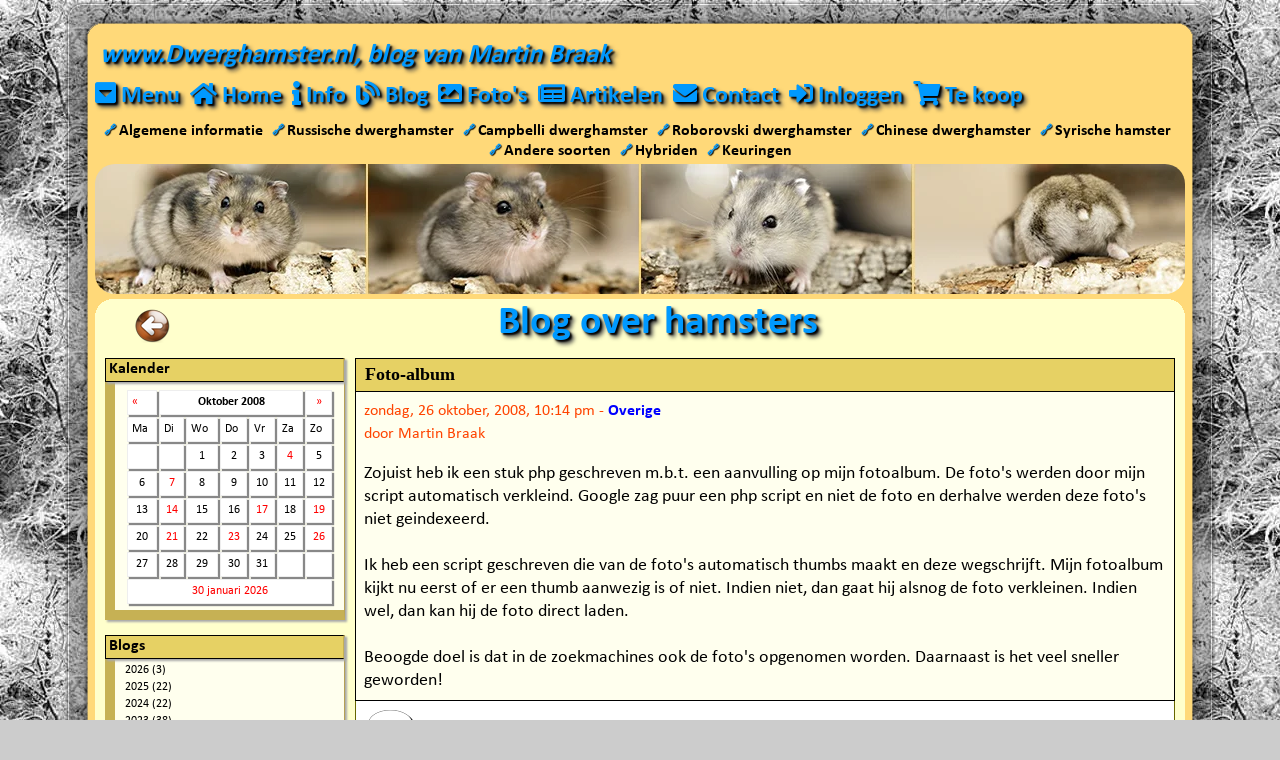

--- FILE ---
content_type: text/html; charset=UTF-8
request_url: https://www.dwerghamster.nl/blog/index.php?m=10&y=08
body_size: 16410
content:
<!DOCTYPE html>
<html lang="nl">
<head>
<link rel="preload" href="https://www.dwerghamster.nl/templates/plugins/fontawesome_v513/webfonts/fa-solid-900.woff2" as="font" type="font/woff2" crossorigin="anonymous">
<link rel="preload" href="https://www.dwerghamster.nl/templates/plugins/fontawesome_v513/webfonts/fa-brands-400.woff2" as="font" type="font/woff2" crossorigin="anonymous">
<link rel="preload" href="https://www.dwerghamster.nl/templates/fonts/calibri400.woff2" as="font" type="font/woff2" crossorigin="anonymous">
<link rel="preload" href="https://www.dwerghamster.nl/templates/fonts/calibri700.woff2" as="font" type="font/woff2" crossorigin="anonymous">
<title>Hamster - Dwerghamster Blog van Martin Braak | www.Dwerghamster.nl</title>
<link rel="alternate" type="application/rss+xml" title="Dwerghamster.nl Blog RSS 2.0 Feed" href="rss.php">
<link rel="alternate" type="application/rdf+xml" title="Dwerghamster.nl Blog RDF 1.0 Feed" href="rdf.php">
<link rel="alternate" type="application/atom+xml" title="Dwerghamster.nl Blog ATOM 0.3 Feed" href="atom.php">
<!-- Meta Data -->
<meta name="author" content="Martin Braak">
<meta name="keywords" content="blog, dwerghamster, hamster, martin, braak, vroomshoop">
<meta name="description" content="Dit is de blog van Martin Braak over hamsters en andere onderwerpen: medisch, genetica, nieuwtjes, visie, ervaringen, fokken.">
<meta name="resource-type" content="document">
<meta name="copyright" content="(c) Martin Braak">
<!-- http://dublincore.org/documents/dces/ -->
<meta name="dc.title" content="Hamster - Dwerghamster Blog van Martin Braak | www.Dwerghamster.nl">
<meta name="dc.creator" content="Martin Braak">
<meta name="dc.subject" content="blog, dwerghamster, hamster, martin, braak, vroomshoop">
<meta name="dc.description" content="Dit is de blog van Martin Braak over hamsters en andere onderwerpen: medisch, genetica, nieuwtjes, visie, ervaringen, fokken.">
<meta name="dc.type" content="blog">
<meta name="dc.format" scheme="IMT" content="text/html">
<meta name="dc.source" scheme="URI" content="https://www.dwerghamster.nl/blog/index.php">
<meta name="dc.language" scheme="RFC1766" content="nl-NL">
<meta name="dc.coverage" content="global">
<meta name="distribution" content="global">
<meta name="dc.rights" content="(c) Martin Braak">
<!-- Robots --><meta name="robots" content="all,index,follow,archive">
<meta name="revisit-after" content="7 days">
<meta name="viewport" content="width=device-width, initial-scale=1.0">
<meta name="theme-color" content="#F5C754">
<meta name="mobile-web-app-capable" content="yes">
<meta name="apple-touch-fullscreen" content="yes">
<meta name="apple-mobile-web-app-title" content="www.Dwerghamster.nl">
<meta name="apple-mobile-web-app-capable" content="yes">
<meta name="apple-mobile-web-app-status-bar-style" content="default">
<link rel="apple-touch-icon" sizes="180x180" href="https://www.dwerghamster.nl/apple-touch-icon-180x180.png">
<link rel="apple-touch-startup-image" href="https://www.dwerghamster.nl/apple-touch-icon-180x180.png">
<link rel="icon" type="image/png" sizes="180x180" href="https://www.dwerghamster.nl/apple-touch-icon-180x180.png">
<link rel="shortcut icon" type="image/x-icon" href="https://www.dwerghamster.nl/favicon.ico">
<style>
html {height: 100%;}body {min-height: 100%;font-family: Calibri, Fallbackfont, Candara, Verdana, Segoe, "Segoe UI", Optima, Arial, sans-serif; font-style: normal; font-variant: normal;background: #F5C754; background-image: none; }html, body, div, span, applet, object, iframe, h1, h2, h3, h4, h5, h6, p, blockquote, pre, a, abbr, acronym, address, big, cite, code, del, dfn, em, img, ins, kbd, q, s, samp, small, strike, strong, sub, sup, tt, var, b, u, i, center, dl, dt, dd, ol, ul, li, fieldset, form, label, legend, caption, thead, article, aside, canvas, details, embed, figure, figcaption, footer, header, hgroup, menu, nav, output, ruby, section, summary, time, mark, audio, video {margin: 0;padding: 0;border: 0;}article, aside, details, figcaption, figure, footer, header, hgroup, menu, nav, section {display: block;}table, tr, th, td, tbody, tfoot {margin: 0;padding: 0;font-size: 100%;}ol, ul {list-style: none;}a {color: #000000;text-decoration: none;outline: none;}a:hover {color: #FF0000; text-decoration: none;}a:focus {outline: 0;}img {font-style: italic;}h1 {font-size: 40px;font-weight: bold;color: #0099FF;text-shadow: 2px 2px 2px #000000, 4px 4px 4px #444444; }h2 {font-size: 15px;font-weight: bold;}@media screen and (max-width: 640px) {h1 {font-size: 2.0em; }}@font-face {font-family: 'Calibri';font-style: normal;font-weight: 400;src: local('Calibri'), url(/templates/fonts/calibri400.woff2) format('woff2');unicode-range: U+0000-00FF, U+0131, U+0152-0153, U+02BB-02BC, U+02C6, U+02DA, U+02DC, U+2000-206F, U+2074, U+20AC, U+2122, U+2191, U+2193, U+2212, U+2215, U+FEFF, U+FFFD;font-display: swap;}@font-face {font-family: 'Calibri';font-style: normal;font-weight: 700;src: local('Calibri Bold'), local('Calibri-Bold'), url(/templates/fonts/calibri700.woff2) format('woff2');unicode-range: U+0000-00FF, U+0131, U+0152-0153, U+02BB-02BC, U+02C6, U+02DA, U+02DC, U+2000-206F, U+2074, U+20AC, U+2122, U+2191, U+2193, U+2212, U+2215, U+FEFF, U+FFFD;font-display: swap;}@font-face {font-family: Fallbackfont;src: local('Candara'), local('Arial'), sans-serif;font-display: swap;line-gap-override: 7%;ascent-override: 100%;descent-override: 25%;size-adjust: 93%;}@font-face {font-family: Fallbackfont;font-weight: 700;src: local('Candara'), local('Arial'), sans-serif;font-display: swap;line-gap-override: 7%;ascent-override: 100%;descent-override: 25%;size-adjust: 98%;}.center {margin: auto;text-align: center;}.content h2 {display: inline;font-size: 20px;line-height: 0px;}.content a {color: #FF0000;font-weight: 900;}.float-left {float: left;}.float-right {float: right;}.clear { clear: both;}.container {display: block;width: calc(100% - 6px);min-width: 320px;background-color: #FFFFCC;border: 3px solid #F5C754; }.logo {grid-area: logo;font-style: italic;font-size: 20pt;line-height: 30px;font-weight: 800;color: #0099FF;text-shadow: 2px 2px 2px #000000, 4px 4px 4px #444444;text-align: center;background-color: #F5C754;padding: 0px;}.navmenu {position: sticky;top: 0;z-index: 100;}@media only screen and (min-width : 640px) {body {background: #FFD979;}.container {position: relative;width: 100%;max-width: 1090px;min-height: calc(100vh - 1px);background-color: #FFD979;border: 1px solid #FFD979;border-width: 1px 6px;padding-top: 0px;}.wrapper {display: grid;grid-template-columns: 1fr;grid-template-rows: auto auto auto auto auto auto 1fr 149px;grid-template-areas:"logo""navmenu""shortcutmenu""banner""title""dropdownmenu_content""content""footer";grid-gap: 0px;background-color: #FFD979;}.logo {width: 100%;background-color: #FFD979;text-align: left;}}@media only screen and (min-width : 1090px) {.container {position: absolute;left: 50%;margin-right: -50%;transform: translate(-50%, 0%);}}@media only screen and (min-width : 1200px) {body {background: #CCCCCC;background-image: url(/templates/images/background/background-snow-forest.webp); overflow-y:scroll; }.container {min-height: calc(100vh - 73px);background-color: rgba(0, 0, 0, 0);padding-top: 36px;border: none;}.wrapper {min-height: calc(100vh - 73px);}.container::before, .container::after {content: "";position: absolute;top: 36px;bottom: 0;width: 31px;background-repeat: repeat-y;}.container::before {left: -30px;background: url('/templates/images/border/border-left-normal.png') repeat-y;z-index: -1;}.container::after {right: -30px;background: url('/templates/images/border/border-right-normal.png') repeat-y;z-index: -1;}.logo::before, .footer::before {content: "";position: absolute;height: 36px;background-repeat: no-repeat;width: 1150px;z-index: -1;}.logo::before {top: 0;left: -30px;background-image: url('/templates/images/border/border-top-normal.png'); z-index: -1;}.footer::before {bottom: -36px;left: -30px;background-image: url('/templates/images/border/border-bottom-normal.png'); }}
</style>
<style>
@media only screen and (min-width : 640px) {
.banner { background-image: url(https://www.dwerghamster.nl/templates/images/banner.jpg); }
}
</style>
</head>
<body>
<div class="container">
<div class="wrapper">
<div class="logo"><div style="padding: 5px;">www.Dwerghamster.nl, blog van Martin Braak</div></div>
<style>
.navmenu {display: flow-root;min-height: 43px; padding-top: 3px; margin: 0px;background-color: #F5C754;}.shortcutmenu, .shortcutmenubottom {font-size: 15px;font-weight: 900;text-align: center;padding-bottom: 3px;background-color: #FFFFCC;transition: color .4s ease;}.shortcutmenu {visibility: visible;padding-top: 10px;}.shortcutmenubottom {padding-top: 20px;}.shortcutmenu i, .shortcutmenubottom a {min-width: 15px;}.shortcutmenu a, .shortcutmenubottom a {color: #0000AA;text-decoration: underline;text-decoration-color: transparent;}.shortcutmenu a:hover, .shortcutmenubottom a:hover {color: #0000FF;text-decoration-color: #FF0000;}.shortcutmenu_linksymbol {position: relative;top: -1px;font-size: 12px;color: #0099FF;text-shadow: 1px 1px 1px #000000;}.dropdownmenu {display: block;width: 100%;padding: 5px 0px 5px 0px;margin-right: 5px;}.dropdownmenu_buttontext {font-size: clamp(18px, 5vw, 32px); line-height: 1;font-weight: 800;color: #0099FF;text-shadow: 2px 2px 2px #000000, 4px 4px 4px #444444;transition: font-size 0.4s ease, color 0.4s ease, text-shadow 0.4s ease;}.dropdownmenu_buttontext_pressed {color: #FF0000;text-shadow: 2px 2px 2px #FFFFFF, 4px 4px 4px #FFFFFF;transition: font-size 0.4s ease, color 0.4s ease, text-shadow 0.4s ease;}.dropdownmenu_content {visibility: hidden;display: none;padding: 10px;margin: 0px;font-size: 20px; background-color: #FFFFCC;word-break: break-word;}a.close {position: absolute;right: 10px;line-height: 1;font-size: 1.5em;text-decoration: none;color: #0099FF;text-shadow: 2px 2px 2px #000000;}a.close:hover {color: #FF0000;transition: color 1s ease;}.title {position: relative;top: -1px;text-align: center;background-image: url('/templates/images/border-title-mobile.png');background-size: 100%; background-repeat: no-repeat;background-color: #FFFFCC;padding-top: 5px;}.content {display: block;visibility: visible;padding: 10px;margin: 0px;font-size: 20px; background-color: #FFFFCC;word-break: break-word;}.footer {min-height: 150px;background-size: 100%;background-image: url('/templates/images/footer-mobile-long.png');background-repeat: no-repeat;padding-top: 5px;background-color: #F5C754;}.footer_copyright {font-style: italic;font-size: 40px;font-weight: 800;color: #0099FF;text-shadow: 2px 2px 2px #000000;text-align: center;margin-top: 15px;background-color: #F5C754;}.footer_stats {display: block;background-color: #F5C754;text-align: center;}.footer_updates {background-color: #F5C754;text-align: center;}.footer_updates a {color: #FF0000;}.footer_socialmedia {background-color: #F5C754;display: block;text-align: center;padding: 5px 0px 10px 0px;}@media only screen and (max-width : 640px) {.banner {visibility: hidden; background-image: none;}}@media only screen and (min-width : 640px) {.navmenu {grid-area: navmenu;display: block;min-height: initial;z-index: 100;width: 1090px;padding: 0px;background-color: #FFD979;}.dropdownmenu_buttontext {font-size: 18pt;}.dropdownmenu_buttontext:hover {color: #FF0000;text-shadow: 2px 2px 2px #FFFFFF, 4px 4px 4px #FFFFFF;transition: color .4s ease;}.dropdownmenu_buttontext_pressed {color: #FF0000;text-shadow: 2px 2px 2px #FFFFFF;transition: color .4s ease;}.dropdownmenu_content {grid-area: dropdownmenu_content;max-width: calc(100%); border: 10px solid #FFFFCC;background-color: #FFFFCC;font-size: 18px;word-break: break-word;visibility: hidden;display: none;}a.close {float: right;line-height: 1;font-size: 1.5em;text-decoration: none;color: #0099FF;text-shadow: 2px 2px 2px #000000, 4px 4px 4px #444444;}a.close:hover {color: #FF0000;transition: color 0.25s ease;text-shadow: 2px 2px 2px #FFFFFF, 4px 4px 4px #FFFFFF;}.shortcutmenu {grid-area: shortcutmenu;font-size: 14px;background-color: #FFD979;padding-top: 3px;}.shortcutmenubottom {display: none;}.shortcutmenu i, .shortcutmenubottom a {min-width: 10px;}.shortcutmenu a {color: #000000;font-weight: 900;font-size: 12pt;text-decoration: underline;text-decoration-color: transparent;transition: color .4s ease;}.shortcutmenu a:hover {color: #1073ed;text-decoration-color: #FF0000;transition: all .4s ease;}.shortcutmenu i {font-size: 8px;}.banner {grid-area: banner;background-color: #FFDC79;background-size: 100%;height: 130px;border-radius: 20px;}.title {grid-area: title;position: static;width: 100%;background-color: #FFFFCC;background-image: url('/templates/images/border-title-normal.png');}.content {grid-area: content;max-width: calc(100%); border: 10px solid #FFFFCC; background-color: #FFFFCC;font-size: 18px;padding: 0px;}.footer {grid-area: footer;bottom: 100px;height: 150px;background-size: 100%;background-image: url('/templates/images/footer.png?v1');background-repeat: no-repeat;background-color: #FFDC79;display: grid;grid-template-columns: 500px 1fr;grid-template-rows: 90px 20px 20px;grid-template-areas:"footer_copyright footer_socialmedia""footer_stats footer_socialmedia""footer_updates footer_socialmedia";grid-gap: 0px;}.footer_copyright {grid-area: footer_copyright;font-size: 40pt;line-height: 30px;text-align: left;margin-top: 45px;margin-left: 60px;background-color: #FFDC79;}.footer_stats {grid-area: footer_stats;margin-left: 30px;background-color: #FFDC79;}.footer_updates {grid-area: footer_updates;margin-left: 30px;background-color: #FFDC79;}.footer_updates a {color: #FF0000;}.footer_socialmedia {grid-area: footer_socialmedia;margin-top: 40px;background-color: #FFDC79;}} #navigation {margin: 0px auto;margin-left: 0px;font-size: 18pt;line-height: 0px;font-weight: 800;color: #FFAA44;text-shadow: 2px 2px 2px #000000, 4px 4px 4px #444444;}#navigation li {padding: 5px 10px 10px 0px;}#navigation a {color: #0099FF;transition: color .4s ease;}#navigation a:hover {color: #FF0000;text-shadow: 2px 2px 2px #FFFFFF, 4px 4px 4px #FFFFFF;transition: color .4s ease;}#navigation li {float: left;}#navigation .nav_menutext {font-size: 18pt;}@media only screen and (max-width : 640px) {#navigation {font-size: clamp(18px, 5vw, 32px);}#navigation li {float: right;}#navigation .nav_menutext {font-size: 0px;}} @media only screen and (min-width : 640px) {.ddm_menu {display: grid;grid-template-columns: 350px 350px 350px;grid-template-areas:"ddm_menu_column1 ddm_menu_column2 ddm_menu_column3";grid-gap: 0px;max-height: calc(100vh - 100px);}.ddm_menu_column1 {grid-area: ddm_menu_column1;width: 100%;background-color: #FFFFCC;}.ddm_menu_column2 {grid-area: ddm_menu_column2;width: 100%;background-color: #FFFFCC;}.ddm_menu_column3 {grid-area: ddm_menu_column3;width: 100%;background-color: #FFFFCC;}.ddm_menu h2 {display: block;height: 22px;padding-left: 3px;margin: 0px 0px 2px -10px;font-size: 12pt;font-style: normal;line-height: normal;background-color: #E6D164;color: #000000;border: 1px solid #000;border-right-color: #C6B154;box-shadow: 2px 2px 2px #AAAAAA;}.ddm_menublock {width: 300px;padding: 0px;margin: 15px 0px 15px 15px;background: #FFFFEE;border-top: 0px;border-left: 10px solid #C6B154;border-bottom: 10px solid #C6B154;border-right: 1px solid #B6A154;box-shadow: 2px 2px 2px #AAAAAA;}.ddm_menublock span {display: block;width: 220px;margin-left: 2px;font-size: 14px;line-height: 15px;white-space: nowrap;text-overflow: ellipsis;overflow: hidden;}}@media only screen and (max-width : 640px) {.ddm_menu {display: grid;grid-template-columns: 1fr;grid-template-areas:"ddm_menu_column1""ddm_menu_column2""ddm_menu_column3";grid-gap: 0px;}.ddm_menu_column1 {grid-area: ddm_menu_column1;width: 100%;background-color: #FFFFCC;}.ddm_menu_column2 {grid-area: ddm_menu_column2;width: 100%;background-color: #FFFFCC;}.ddm_menu_column3 {grid-area: ddm_menu_column3;width: 100%;background-color: #FFFFCC;margin-bottom: 15px;}.ddm_menublock {width: calc(100% - 45px);padding: 0px;margin: 15px 0px 0px 15px;background: #FFFFEE;border-top: 0px;border-left: 10px solid #C6B154;border-bottom: 10px solid #C6B154;border-right: 1px solid #B6A154;box-shadow: 2px 2px 2px #AAAAAA;}.ddm_menu h2 {display: block;height: 22px;padding-left: 3px;margin: 0px 0px 2px -10px;font-size: 12pt;font-style: normal;line-height: normal;background-color: #E6D164;color: #000000;border: 1px solid #000;border-right-color: #C6B154;;box-shadow: 2px 2px 2px #AAAAAA;}.ddm_menublock span {display: block;margin-left: 2px;font-size: 14px;line-height: 15px;white-space: nowrap;text-overflow: ellipsis;-o-text-overflow: ellipsis;overflow: hidden;}}#sidemenu {width: 240px;padding: 0px;margin-left: 0px;margin-right: 8px;margin-top: 0px;}#sidemenu h2 {}.sidemenu_block {padding: 0px;margin: 0px 0px 15px 0px;background: #FFFFEE;border-top: 0px;border-left: 10px solid #C6B154;border-bottom: 10px solid #C6B154;border-right: 1px solid #B6A154;box-shadow: 2px 2px 2px #AAAAAA;}.sidemenu_block h2 {display: block;min-height: 22px;padding-left: 3px;margin-top: 0px;margin-bottom: 2px;margin-left: -10px;font-size: 12pt;font-style: normal;line-height: normal;background-color: #E6D164;color: #000000;border-top: 1px solid #000;border-left: 1px solid #000;border-bottom: 1px solid #000;border-right: 1px solid #C6B154;box-shadow: 2px 2px 2px #AAAAAA;}.sidemenu_block span {display: block;margin-left: 2px;font-size: 14px;line-height: 15px;white-space: nowrap;text-overflow: ellipsis;overflow: hidden;}.sidemenu_block a {color: #000000;font-weight: normal;line-height: 120%;}.sidemenu_block a:hover {color: #FF0000;font-weight: normal;}@media only screen and (min-width : 640px) {#sidemenu_button {display: none;}.sidemenu_and_content {display: grid;grid-template-columns: 240px 820px;grid-template-rows: auto auto;grid-template-areas:"sidemenu_and_content-sidemenu sidemenu_and_content-content";grid-gap: 10px;}.sidemenu_and_content-sidemenu {grid-area: sidemenu_and_content-sidemenu;}.sidemenu_and_content-content {grid-area: sidemenu_and_content-content;}}@media only screen and (max-width : 640px) {#sidemenu_button {display: block;font-size: 18px;cursor: pointer;text-align: center;color: #FFFFFF;background-color: #0099FF;width: 100%;border: 1px solid #000;margin-bottom: 15px;}#sidemenu {display: none;position: relative;float: none;left: 0px;top: 0px;width: 100%;}}.foto {border: 0;}.foto-blauw {border: 2px solid #0000FF;padding: 1px;margin: 4px;}.foto-blauw-zondermarge {border: 2px solid #0000FF;padding: 1px;margin: 0px;}@media only screen and (max-width : 640px) {.foto {width: 100%;max-width: 100%;height: auto;vertical-align: middle;shape-margin: 0.75rem;}.foto-blauw {width: 96%;max-width: 100%;height: auto;vertical-align: middle;shape-margin: 0.75rem;}.foto-blauw-zondermarge {width: 96%;max-width: 100%;height: auto;vertical-align: middle;shape-margin: 0.75rem;}}#terugbutton {position: relative;top: 10px;left: 40px;display: block;float: left;width: 35px;height: 34px;background: url('/templates/images/terugbutton.png') no-repeat;text-indent: -99999px; }#vooruitbutton {position: relative;top: 10px;right: 40px;display: block;float: right;width: 35px;height: 34px;background: url('/templates/images/vooruitbutton.png') no-repeat;text-indent: -99999px;}#terugbutton:hover {background-position: 0 -35px;}#vooruitbutton:hover {background-position: 0 -35px;}@media only screen and (max-width : 640px) {#terugbutton {background-size: 100%;top: 1vw;left: 1vw;margin-right: 5px;}#terugbutton:hover {filter: hue-rotate(300deg); }#vooruitbutton {background-size: 100%;top: 1vw;right: 1vw;margin-left: 5px;}#vooruitbutton:hover {filter: hue-rotate(300deg);}}#scrollbackbutton {display: none;position: fixed;bottom: 35px;right: 35px;z-index: 99;font-size: 18px;border: 1px solid #000000;outline: none;background-color: #FFD979;cursor: pointer;padding: 15px;border-radius: 4px;color: #0099FF;text-shadow: 2px 2px 2px #000000;transition: all .4s ease;}#scrollbackbutton:hover {color: #FF0000;}@media only screen and (max-width : 1150px) {#scrollbackbutton {visibility: hidden;}}.alert-box {color: #666666;border-radius: 10px;font-size: 16px;padding: 10px 10px 10px 36px;margin: 10px;}.alert-box span {font-weight: bold;text-transform: uppercase;}.error {background: #ffecec url('/templates/images/alerts/error.png') no-repeat 10px 50%;border:1px solid #f5aca6;}.success {background:#e9ffd9 url('/templates/images/alerts/success.png') no-repeat 10px 50%;border:1px solid #a6ca8a;}.warning {background:#fff8c4 url('/templates/images/alerts/warning.png') no-repeat 10px 50%;border:1px solid #f2c779;}.notice {background:#e3f7fc url('/templates/images/alerts/notice.png') no-repeat 10px 50%;border:1px solid #8ed9f6;}.jssocials-shares {margin: -0.3em 0;text-align: center;}.jssocials-shares * {box-sizing: border-box; }.jssocials-share {display: inline-block;vertical-align: top;margin: 0.3em 0.6em 0.3em 0; }.jssocials-share:last-child {margin-right: 0; }.jssocials-share-logo {width: 1em;vertical-align: middle;font-size: 1.5em; }img.jssocials-share-logo {width: auto;height: 1em; }.jssocials-share-link {display: inline-block;text-align: center;text-decoration: none;line-height: 1; }.jssocials-share-link.jssocials-share-link-count {padding-top: .2em; }.jssocials-share-link.jssocials-share-link-count .jssocials-share-count {display: block;font-size: .6em;margin: 0 -.5em -.8em -.5em; }.jssocials-share-link.jssocials-share-no-count {padding-top: .5em; }.jssocials-share-link.jssocials-share-no-count .jssocials-share-count {height: 1em; }.jssocials-share-label {padding-left: 0.3em;vertical-align: middle; }.jssocials-share-count-box {display: inline-block;height: 1.5em;padding: 0 0.3em;line-height: 1;vertical-align: middle;cursor: default; }.jssocials-share-count-box.jssocials-share-no-count {display: none; }.jssocials-share-count {line-height: 1.5em;vertical-align: middle; }.jssocials-share-twitter .jssocials-share-link {background: #00aced; }.jssocials-share-twitter .jssocials-share-link:hover {background: #0087ba; }.jssocials-share-facebook .jssocials-share-link {background: #3b5998; }.jssocials-share-facebook .jssocials-share-link:hover {background: #2d4373; }.jssocials-share-linkedin .jssocials-share-link {background: #007bb6; }.jssocials-share-linkedin .jssocials-share-link:hover {background: #005983; }.jssocials-share-pinterest .jssocials-share-link {background: #cb2027; }.jssocials-share-pinterest .jssocials-share-link:hover {background: #9f191f; }.jssocials-share-email .jssocials-share-link {background: #3490F3; }.jssocials-share-email .jssocials-share-link:hover {background: #0e76e6; }.jssocials-share-messenger .jssocials-share-link {background: #0084ff; }.jssocials-share-messenger .jssocials-share-link:hover {background: #006acc; }.jssocials-share-whatsapp .jssocials-share-link {background: #29a628;border: 1px solid #249123; }.jssocials-share-whatsapp .jssocials-share-link:hover {background: #1f7d1e; }.jssocials-share-link {padding: .5em .6em;color: #fff;transition: background 200ms ease-in-out, border-color 200ms ease-in-out; }.jssocials-share-link:hover, .jssocials-share-link:focus, .jssocials-share-link:active {color: #fff; }.jssocials-share-count-box {position: relative;height: 2.5em;padding: 0 .3em;margin-left: 0.3em;background: #f5f5f5;transition: background 200ms ease-in-out, border-color 200ms ease-in-out; }.jssocials-share-count-box:hover {background: gainsboro; }.jssocials-share-count-box:hover:after {border-color: transparent gainsboro transparent transparent; }.jssocials-share-count-box:after {content: "";display: block;position: absolute;top: 0.85em;left: -0.3em;width: 0;height: 0;border-width: 0.4em 0.4em 0.4em 0;border-style: solid;border-color: transparent #f5f5f5 transparent transparent;transform: rotate(360deg);transition: background 200ms ease-in-out, border-color 200ms ease-in-out; }.jssocials-share-count-box .jssocials-share-count {line-height: 2.5em;color: #444; }.jssocials-share-link { border-radius: 50%; }.jssocials-sharethis {grid-area: footer_copyright;font-style: italic;font-size: 20pt;line-height: 30px;font-weight: 800;color: #0099FF;text-shadow: 2px 2px 2px #000000;text-align: center;margin-bottom: 5px;}@media only screen and (max-width : 640px) {.jssocials-sharethis {text-align: center;margin-left: 0px;margin-bottom: 10px;}}
</style>
<style>
#feetbutton {display: inline-block;float: left;width: 28px;height: 28px;margin: 6px 15px 0px 0px;background: url('https://www.dwerghamster.nl/templates/blog/images/feed-icon-28x28.png') no-repeat;}@media only screen and (max-width : 640px) {#feetbutton {float: none;margin: 0px 0px 10px 0px;}}form {margin: 0;padding: 0}input, select, option, textarea {font-size: 12;}code, pre {font-family: 'Courier New', Courier, Fixed;font-size: 12;}blockquote {color: #666666;padding-left: 1.5em;border-left: 5px solid #999999;margin: 1.5em 3.0em 0 1.0em;}#img_float_left {float: left;margin: 2px 8px 4px 2px;}#img_float_right {float: right;margin: 2px 2px 4px 8px;}#content .entry,#content .preview,#content .static,#content .comment {padding-bottom: 10px;}#content .entry a {color: #0000ff;}#content .entry .blog_title,#content .preview .blog_title,#content .static .blog_title,#content .comment .blog_title {font-family: Verdana;font-size: 12;font-weight: bold;color: #000000;border-color: #000000;padding: .3em .5em;border-width: 1px 1px 0px 1px;border-style: solid;background-color: #E6D164;}#content .blog_title img {padding: 0px 10px 0px 0px;}#content .blog_title_buttons {float: right;position: relative;top: -15px;right: 2px;display: inline;}#content .entry .blog_body,#content .static .blog_body,#content .comment .blog_body {width: calc(100% - (18px));line-height: 1.3em;background-color: #FFFFEE;padding: 8px;margin: 0px;border: 1px solid #000000;color: #000000;}#content .preview .blog_body {width: 750px;line-height: 1.3em;background-color: #FFFFEE;padding: 10px;margin: 0;border: 1px solid #000000;color: #000000;}#content .entry .blog_body_clear,#content .preview .blog_body_clear,#content .static .blog_body_clear,#content .comment .blog_body_clear {padding: 0px;border-color: #FFFFFFF;border-width: 0px;border-style: solid;}#content .entry .blog_body_solid,#content .preview .blog_body_solid,#content .static .blog_body_solid,#content .comment .blog_body_solid {padding: 1px;border-color: #000000;background: #FFFFEE;border-width: 5px;border-style: solid;}#content .entry .blog_date,#content .preview .blog_date,#content .static .blog_date,#content .comment .blog_date {font-size: .9em;color: #FF4400;margin-bottom: 1em;}.blog_ip_address {font-size: 0.8em;}#content .entry .blog_comment,#content .preview .blog_comment,#content .static .blog_comment,#content .comment .blog_comment {padding: .5em;color: #663;background-color: #FFF;border-width: 0 1px 1px 1px;border-style: solid;border-color: #660;}.blogcalendar {border: 0px;padding: 4px;margin: 0 auto;width: 95%;}.blogcalendar td {border-color: #EEEEEE; border-style: solid;border-width: 1px;background-color: #FFFFFF;box-shadow: 2px 2px 1px #888888;font-size: 12px;padding: 4px;}.blogcalendar td:hover {background-color: #FFFF88;cursor: default;}.blogcalendar td a {color: #FF0000;}#sbmenu_tree ul {list-style: none inside;padding: 0 0 0 10px;margin: 0;}#sbmenu_tree li {font-size: 12px;margin: 0px;padding: 2px 4px 0px 0px;}#sbmenu_categories ul {list-style: none inside;padding: 0 0 0 10px;margin: 0;}#sbmenu_categories li {font-size: 12px;margin: 0px;padding: 2px 4px 0px 0px;}#sbmenu_comments ul {list-style: none inside;padding: 0 0 0 10px;margin: 0;}#sbmenu_comments li {font-size: 12px;margin: 0px;padding: 2px 4px 0px 0px;}#sbmenu_links ul {list-style: none inside;padding: 0 0 0 10px;margin: 0;}#sbmenu_links li {font-size: 12px;margin: 0px;padding: 2px 4px 0px 0px;}#sbmenu_counter ul {list-style: none inside;padding: 0 0 0 10px;margin: 0;}#sbmenu_counter li {font-size: 12px;margin: 0px;padding: 2px 4px 0px 0px;}#sbbutton_edit {position:relative;top: -3px;display: block;float: left;width: 20px;height: 20px;background: url('https://www.dwerghamster.nl/templates/blog/images/sbbutton_edit.png') no-repeat;}#sbbutton_delete {position:relative;top: -3px;display: block;float: left;width: 20px;height: 20px;background: url('https://www.dwerghamster.nl/templates/blog/images/sbbutton_delete.png') no-repeat;}#sbbutton_comment {position:relative;top: -3px;display: block;float: left;width: 30px;height: 30px;background: url('https://www.dwerghamster.nl/templates/blog/images/sbbutton_comment.png') no-repeat;}.blogform {width: 100%;background-color: #FFFFEE;border: 1px solid#444;text-align: left;-moz-box-shadow:1px 1px 4px #000;-webkit-box-shadow:1px 1px 4px #000;box-shadow:1px 1px 4px #000;border-spacing: 10px 5px;padding: 5px 5px;margin-bottom: 10px;}.blogform_titel {color: #000000;font-size: 25px;font-weight: bold;padding: 0px 4px 4px 0px;}@media only screen and (max-width : 640px) {iframe {max-width: 100%;}}
</style>
<style>
.fa,.fas,.far,.fal,.fad,.fab {-moz-osx-font-smoothing: grayscale;-webkit-font-smoothing: antialiased;display: inline-block;font-style: normal;font-variant: normal;text-rendering: auto;line-height: 1; }.fa-lg {font-size: 1.33333em;line-height: 0.75em;vertical-align: -.0667em; }.fa-xs {font-size: .75em; }.fa-sm {font-size: .875em; }.fa-1x {font-size: 1em; }.fa-2x {font-size: 2em; }.fa-3x {font-size: 3em; }.fa-4x {font-size: 4em; }.fa-5x {font-size: 5em; }.fa-6x {font-size: 6em; }.fa-7x {font-size: 7em; }.fa-8x {font-size: 8em; }.fa-9x {font-size: 9em; }.fa-10x {font-size: 10em; }.fa-fw {text-align: center;width: 1.25em; }.fa-ul {list-style-type: none;margin-left: 2.5em;padding-left: 0; }.fa-ul > li {position: relative; }.fa-li {left: -2em;position: absolute;text-align: center;width: 2em;line-height: inherit; }.fa-border {border: solid 0.08em #eee;border-radius: .1em;padding: .2em .25em .15em; }.fa-pull-left {float: left; }.fa-pull-right {float: right; }.fa.fa-pull-left,.fas.fa-pull-left,.far.fa-pull-left,.fal.fa-pull-left,.fab.fa-pull-left {margin-right: .3em; }.fa.fa-pull-right,.fas.fa-pull-right,.far.fa-pull-right,.fal.fa-pull-right,.fab.fa-pull-right {margin-left: .3em; }.fa-spin {-webkit-animation: fa-spin 2s infinite linear;animation: fa-spin 2s infinite linear; }.fa-pulse {-webkit-animation: fa-spin 1s infinite steps(8);animation: fa-spin 1s infinite steps(8); }@-webkit-keyframes fa-spin {0% {-webkit-transform: rotate(0deg);transform: rotate(0deg); }100% {-webkit-transform: rotate(360deg);transform: rotate(360deg); } }@keyframes fa-spin {0% {-webkit-transform: rotate(0deg);transform: rotate(0deg); }100% {-webkit-transform: rotate(360deg);transform: rotate(360deg); } }.fa-rotate-90 {-ms-filter: "progid:DXImageTransform.Microsoft.BasicImage(rotation=1)";-webkit-transform: rotate(90deg);transform: rotate(90deg); }.fa-rotate-180 {-ms-filter: "progid:DXImageTransform.Microsoft.BasicImage(rotation=2)";-webkit-transform: rotate(180deg);transform: rotate(180deg); }.fa-rotate-270 {-ms-filter: "progid:DXImageTransform.Microsoft.BasicImage(rotation=3)";-webkit-transform: rotate(270deg);transform: rotate(270deg); }.fa-flip-horizontal {-ms-filter: "progid:DXImageTransform.Microsoft.BasicImage(rotation=0, mirror=1)";-webkit-transform: scale(-1, 1);transform: scale(-1, 1); }.fa-flip-vertical {-ms-filter: "progid:DXImageTransform.Microsoft.BasicImage(rotation=2, mirror=1)";-webkit-transform: scale(1, -1);transform: scale(1, -1); }.fa-flip-both, .fa-flip-horizontal.fa-flip-vertical {-ms-filter: "progid:DXImageTransform.Microsoft.BasicImage(rotation=2, mirror=1)";-webkit-transform: scale(-1, -1);transform: scale(-1, -1); }:root .fa-rotate-90,:root .fa-rotate-180,:root .fa-rotate-270,:root .fa-flip-horizontal,:root .fa-flip-vertical,:root .fa-flip-both {-webkit-filter: none;filter: none; }.fa-stack {display: inline-block;height: 2em;line-height: 2em;position: relative;vertical-align: middle;width: 2.5em; }.fa-stack-1x,.fa-stack-2x {left: 0;position: absolute;text-align: center;width: 100%; }.fa-stack-1x {line-height: inherit; }.fa-stack-2x {font-size: 2em; }.fa-inverse {color: #fff; }.fa-blog:before {content: "\f781"; }.fa-blogger:before {content: "\f37c"; }.fa-blogger-b:before {content: "\f37d"; }.fa-image:before {content: "\f03e"; }.fa-newspaper:before {content: "\f1ea"; }.fa-envelope:before {content: "\f0e0"; }.fa-caret-square-up:before {content: "\f151"; }.fa-caret-square-down:before {content: "\f150"; }.fa-home:before {content: "\f015"; }.fa-info:before {content: "\f129"; }.fa-cogs:before {content: "\f085"; }.fa-sign-in-alt:before {content: "\f2f6"; }.fa-sign-out-alt:before {content: "\f2f5"; }.fa-link:before {content: "\f0c1"; }.fa-facebook:before {content: "\f09a"; }.fa-facebook-f:before {content: "\f39e"; }.fa-facebook-messenger:before {content: "\f39f"; } .fa-twitter:before {content: "\f099"; }.fa-twitter-square:before {content: "\f081"; }.fa-vk:before {content: "\f189"; }.fa-google:before {content: "\f1a0"; }.fa-linkedin-in:before {content: "\f0e1"; }.fa-pinterest:before {content: "\f0d2"; }.fa-stumbleupon:before {content: "\f1a4"; }.fa-paper-plane:before {content: "\f1d8"; }.fa-whatsapp:before {content: "\f232"; } .fa-comment:before {content: "\f075"; } .fa-at:before {content: "\f1fa"; } .fa-plus-circle:before {content: "\f055"; }.fa-minus-circle:before {content: "\f056"; }.fa-arrow-up:before {content: "\f062"; }.fa-arrow-down:before {content: "\f063"; }.fa-pen:before {content: "\f304"; }.fa-shopping-cart:before {content: "\f07a"; }.fa-share:before {content: "\f064"; }.sr-only {border: 0;clip: rect(0, 0, 0, 0);height: 1px;margin: -1px;overflow: hidden;padding: 0;position: absolute;width: 1px; }.sr-only-focusable:active, .sr-only-focusable:focus {clip: auto;height: auto;margin: 0;overflow: visible;position: static;width: auto; }@font-face {font-family: 'Font Awesome 5 Brands';font-style: normal;font-weight: 400;font-display: block;src: url("/templates/plugins/fontawesome_v513/webfonts/fa-brands-400.eot");src: url("/templates/plugins/fontawesome_v513/webfonts/fa-brands-400.eot?#iefix") format("embedded-opentype"), url("/templates/plugins/fontawesome_v513/webfonts/fa-brands-400.woff2") format("woff2"), url("/templates/plugins/fontawesome_v513/webfonts/fa-brands-400.woff") format("woff"), url("/templates/plugins/fontawesome_v513/webfonts/fa-brands-400.ttf") format("truetype"), url("/templates/plugins/fontawesome_v513/webfonts/fa-brands-400.svg#fontawesome") format("svg"); }.fab {font-family: 'Font Awesome 5 Brands';font-weight: 400;}@font-face {font-family: 'Font Awesome 5 Free';font-style: normal;font-weight: 400;font-display: block;src: url("/templates/plugins/fontawesome_v513/webfonts/fa-regular-400.eot");src: url("/templates/plugins/fontawesome_v513/webfonts/fa-regular-400.eot?#iefix") format("embedded-opentype"), url("/templates/plugins/fontawesome_v513/webfonts/fa-regular-400.woff2") format("woff2"), url("/templates/plugins/fontawesome_v513/webfonts/fa-regular-400.woff") format("woff"), url("/templates/plugins/fontawesome_v513/webfonts/fa-regular-400.ttf") format("truetype"), url("/templates/plugins/fontawesome_v513/webfonts/fa-regular-400.svg#fontawesome") format("svg");}.far {font-family: 'Font Awesome 5 Free';font-weight: 400; }@font-face {font-family: 'Font Awesome 5 Free';font-style: normal;font-weight: 900;font-display: block;src: url("/templates/plugins/fontawesome_v513/webfonts/fa-solid-900.eot");src: url("/templates/plugins/fontawesome_v513/webfonts/fa-solid-900.eot?#iefix") format("embedded-opentype"), url("/templates/plugins/fontawesome_v513/webfonts/fa-solid-900.woff2") format("woff2"), url("/templates/plugins/fontawesome_v513/webfonts/fa-solid-900.woff") format("woff"), url("/templates/plugins/fontawesome_v513/webfonts/fa-solid-900.ttf") format("truetype"), url("/templates/plugins/fontawesome_v513/webfonts/fa-solid-900.svg#fontawesome") format("svg"); }.fa,.fas {font-family: 'Font Awesome 5 Free';font-weight: 900; }
</style>
<div class="navmenu">
<div class="topmenu">
<ul id="navigation">
<li><a href="#" class="dropdownmenu_button">
<span class="dropdownmenu_buttontext"><i class="fas fa-caret-square-down"></i> Menu</span>
</a></li>
<li><a href="https://www.dwerghamster.nl/index.php"><i class="fas fa-home"></i> <span class="nav_menutext">Home</span></a></li>
<li><a href="https://www.dwerghamster.nl/algemeen/martin_braak/index.php"><i class="fas fa-info"></i> <span class="nav_menutext">Info</span></a></li>
<li><a href="https://www.dwerghamster.nl/blog/index.php"><i class="fas fa-blog"></i> <span class="nav_menutext">Blog</span></a></li>
<li><a href="https://www.dwerghamster.nl/fotoalbum/index.php"><i class="fas fa-image"></i> <span class="nav_menutext">Foto's</span></a></li>
<li><a href="https://www.dwerghamster.nl/artikelen/index.php"><i class="fas fa-newspaper"></i> <span class="nav_menutext">Artikelen</span></a></li>
<li><a href="https://www.dwerghamster.nl/algemeen/contact/index.php"><i class="fas fa-envelope"></i> <span class="nav_menutext">Contact</span></a></li>
<li><a href="https://www.dwerghamster.nl/leden/login/index.php"><i class="fas fa-sign-in-alt"></i> <span class="nav_menutext">Inloggen</span></a></li>
<li><a href="https://www.dwerghamster.nl/tekoop/index.php"><i class="fas fa-shopping-cart"></i> <span class="nav_menutext">Te koop</span></a></li>
</ul>
</div>
</div>
<div class="banner"></div>
<div class="title">
<input type="image" id="terugbutton" src="https://www.dwerghamster.nl/templates/images/terugbutton-empty.png" alt="Terug naar vorige pagina" onClick="history.go(-1)">
<h1 id="title">Blog over hamsters</h1>
</div>
<div class="shortcutmenu">
<span style="white-space: nowrap;"><span class="shortcutmenu_linksymbol">&#128279</span>&nbsp;<a href="https://www.dwerghamster.nl/algemeen/introductie/index.php" title="Algemene informatie over hamsters">Algemene informatie</a></span>
<span style="white-space: normal;"> </span>
&nbsp; <span style="white-space: nowrap;"><span class="shortcutmenu_linksymbol">&#128279</span>&nbsp;<a href="https://www.dwerghamster.nl/russische/algemeen/index.php" title="Alles over de Russische dwerghamster">Russische dwerghamster</a></span>
<span style="white-space: normal;"> </span>
&nbsp; <span style="white-space: nowrap;"><span class="shortcutmenu_linksymbol">&#128279</span>&nbsp;<a href="https://www.dwerghamster.nl/campbelli/algemeen/index.php" title="Alles over de Campbelli dwerghamster">Campbelli dwerghamster</a></span>
<span style="white-space: normal;"> </span>
&nbsp; <span style="white-space: nowrap;"><span class="shortcutmenu_linksymbol">&#128279</span>&nbsp;<a href="https://www.dwerghamster.nl/roborovski/algemeen/index.php" title="Alles over de Roborovski dwerghamster">Roborovski dwerghamster</a></span>
<span style="white-space: normal;"> </span>
&nbsp; <span style="white-space: nowrap;"><span class="shortcutmenu_linksymbol">&#128279</span>&nbsp;<a href="https://www.dwerghamster.nl/chinese/algemeen/index.php" title="Alles over de Chinese dwerghamster">Chinese dwerghamster</a></span>
<span style="white-space: normal;"> </span>
&nbsp; <span style="white-space: nowrap;"><span class="shortcutmenu_linksymbol">&#128279</span>&nbsp;<a href="https://www.dwerghamster.nl/syrischehamster/index.php" title="Alles over de Syrische hamster">Syrische hamster</a></span>
<span style="white-space: normal;"> </span>
&nbsp; <span style="white-space: nowrap;"><span class="shortcutmenu_linksymbol">&#128279</span>&nbsp;<a href="https://www.dwerghamster.nl/algemeen/andere_soorten/index.php" title="Informatie over andere soorten hamsters">Andere soorten</a></span>
<span style="white-space: normal;"> </span>
&nbsp; <span style="white-space: nowrap;"><span class="shortcutmenu_linksymbol">&#128279</span>&nbsp;<a href="https://www.dwerghamster.nl/hybride/informatie/index.php" title="Informatie over hybride dwerghamsters (wat is het en hoe ziet dat eruit)">Hybriden</a></span>
<span style="white-space: normal;"> </span>
&nbsp; <span style="white-space: nowrap;"><span class="shortcutmenu_linksymbol">&#128279</span>&nbsp;<a href="https://www.dwerghamster.nl/keuringen_en_shows/keuringen/index.php" title="Keuringen en shows">Keuringen</a></span>
<span style="white-space: normal;"> </span>
</div>
<div class="dropdownmenu_content">
<a href="#" class="dropdownmenu-close close"><b>X</b></a>
<div class="ddm_menu">
<div class="ddm_menu_column1">
<div class="ddm_menublock">
<h2>Algemene informatie over hamsters</h2>
<span><a href="https://www.dwerghamster.nl/algemeen/introductie/index.php" onfocus="blur()" title="Informatie wat hamsters zijn, de verschillende soorten en wat de verschillen zijn">Introductie</a></span><span><a href="https://www.dwerghamster.nl/algemeen/sociaal_en_solitair/index.php" onfocus="blur()" title="Informatie over sociaal en solitair">Sociaal en solitair</a></span><span><a href="https://www.dwerghamster.nl/algemeen/communicatie/index.php" onfocus="blur()" title="Informatie over hoe hamsters communiceren">Communicatie</a></span><span><a href="https://www.dwerghamster.nl/algemeen/lichaamstaal/index.php" onfocus="blur()" title="Informatie over lichaamstaal van een hamster">Lichaamstaal</a></span><span><a href="https://www.dwerghamster.nl/algemeen/aanschaf/index.php" onfocus="blur()" title="Informatie over de aanschaf van een hamster">De aanschaf</a></span><span><a href="https://www.dwerghamster.nl/algemeen/huisvesting/index.php" onfocus="blur()" title="Informatie over huisvesting van hamsters">Huisvesting</a></span><span><a href="https://www.dwerghamster.nl/algemeen/speeltjes/index.php" onfocus="blur()" title="Informatie over speeltjes voor hamsters">Speeltjes</a></span><span><a href="https://www.dwerghamster.nl/algemeen/voeding/index.php" onfocus="blur()" title="Informatie over voeding">Voeding</a></span><span><a href="https://www.dwerghamster.nl/algemeen/ouderdom/index.php" onfocus="blur()" title="Het ouderdomsproces van de hamster">Ouderdom</a></span><span><a href="https://www.dwerghamster.nl/algemeen/hamsternamen/index.php" onfocus="blur()" title="Namen voor hamsters, zowel meisjes- als jongensnamen">Hamsternamen</a></span><span><a href="https://www.dwerghamster.nl/algemeen/medisch_en_ongedierte/index.php" onfocus="blur()" title="Informatie over ziektes, afwijkingen en ongedierte">Medisch en ongedierte</a></span><span><a href="https://www.dwerghamster.nl/algemeen/medische_middelen/index.php" onfocus="blur()" title="Middelen voor behandeling van ongedierte en ziektes">Medische middelen</a></span><span><a href="https://www.dwerghamster.nl/algemeen/medisch_en_ongedierte/diabetes/index.php" onfocus="blur()" title="Dit is een link naar een uitgebreid artikel over diabetes bij hamsters">Diabetes</a></span><span><a href="https://www.dwerghamster.nl/algemeen/genetica/index.php" onfocus="blur()" title="Uitleg over genetica zoals hoe mutaties vererven">Werking genetica</a></span><span><a href="https://www.dwerghamster.nl/algemeen/hamsterkalender/index.php" onfocus="blur()" title="Leuke foto's voor het maken van een eigen kalender">Hamsterkalender</a></span><span><a href="https://www.dwerghamster.nl/algemeen/hamster/index.php" onfocus="blur()" title="Algemene informatie wat precies een hamster is">Wat is een hamster?</a></span><span><a href="https://www.dwerghamster.nl/algemeen/links/index.php" onfocus="blur()" title="Links">Links</a></span></div>
<div class="ddm_menublock">
<h2>Russische dwerghamster</h2>
<span><a href="https://www.dwerghamster.nl/russische/algemeen/index.php" onfocus="blur()" title="Algemene informatie over de Russische dwerghamster">Algemeen</a></span><span><a href="https://www.dwerghamster.nl/russische/wintervacht/index.php" onfocus="blur()" title="Informatie over wintervacht">Wintervacht</a></span><span><a href="https://www.dwerghamster.nl/russische/geslachtsbepaling/index.php" onfocus="blur()" title="Geslachtsbepaling">Geslachtsbepaling</a></span><span><a href="https://www.dwerghamster.nl/russische/voortplanting/index.php" onfocus="blur()" title="Informatie over voortplanting">Voortplanting</a></span><span><a href="https://www.dwerghamster.nl/russische/kleuren_en_mutaties/index.php" onfocus="blur()" title="Informatie over kleuren en mutaties">Kleuren en mutaties</a></span><span><a href="https://www.dwerghamster.nl/russische/combinaties/index.php" onfocus="blur()" title="Maken van combinaties">Maken van combinaties</a></span><span><a href="https://www.dwerghamster.nl/russische/kleurengenerator/index.php" onfocus="blur()" title="Kleurengenerator">Kleurengenerator</a></span><span><a href="https://www.dwerghamster.nl/russische/verschil_rus_campbelli/index.php" onfocus="blur()" title="Verschillen tussen de Russische en de Campbelli dwerghamster">Verschil Rus / Campbelli</a></span><span><a href="https://www.dwerghamster.nl/russische/nestjes/index.php" onfocus="blur()" title="Overzicht fotoseries nestjes Russische dwerghamsters">Fotoseries van nestjes</a></span><span><a href="https://www.dwerghamster.nl/russische/fotos/index.php" onfocus="blur()" title="Dit zijn de laatste 300 foto's van Russische dwerghamsters">Overzicht recente foto's</a></span><span><a href="https://www.dwerghamster.nl/blog/index.php?category=2" onfocus="blur()" title="Blog over Russische dwerghamsters">Blog over Russen</a></span><span><a href="https://www.dwerghamster.nl/russische/faq/index.php" onfocus="blur()" title="Veel gestelde vragen (faq)">Veel gestelde vragen (faq)</a></span></div>
<div class="ddm_menublock">
<h2>Het uiterlijk van de Russische dwerghamster</h2>
<span><a href="https://www.dwerghamster.nl/russische/uiterlijk/introductie/index.php" onfocus="blur()" title="Introductie m.b.t. het uiterlijk van de Russische dwerghamster">Introductie</a></span><span><a href="https://www.dwerghamster.nl/russische/uiterlijk/kop/index.php" onfocus="blur()" title="Het uiterlijk van de Russische dwerghamster, onderdeel de kop">De kop</a></span><span><a href="https://www.dwerghamster.nl/russische/uiterlijk/snorharen/index.php" onfocus="blur()" title="Het uiterlijk van de Russische dwerghamster, onderdeel de snorharen">De snorharen</a></span><span><a href="https://www.dwerghamster.nl/russische/uiterlijk/bek/index.php" onfocus="blur()" title="Het uiterlijk van de Russische dwerghamster, onderdeel de bek">De bek</a></span><span><a href="https://www.dwerghamster.nl/russische/uiterlijk/ogen/index.php" onfocus="blur()" title="Het uiterlijk van de Russische dwerghamster, onderdeel de ogen">De ogen</a></span><span><a href="https://www.dwerghamster.nl/russische/uiterlijk/oren/index.php" onfocus="blur()" title="Het uiterlijk van de Russische dwerghamster, onderdeel de oren">De oren</a></span><span><a href="https://www.dwerghamster.nl/russische/uiterlijk/neus/index.php" onfocus="blur()" title="Het uiterlijk van de Russische dwerghamster, onderdeel de neus">De neus</a></span><span><a href="https://www.dwerghamster.nl/russische/uiterlijk/buik/index.php" onfocus="blur()" title="Het uiterlijk van de Russische dwerghamster, onderdeel de buik">De buik</a></span><span><a href="https://www.dwerghamster.nl/russische/uiterlijk/geslachtsdelen/index.php" onfocus="blur()" title="Het uiterlijk van de Russische dwerghamster, onderdeel de geslachtsdelen">De geslachtsdelen</a></span><span><a href="https://www.dwerghamster.nl/russische/uiterlijk/poten/index.php" onfocus="blur()" title="Het uiterlijk van de Russische dwerghamster, onderdeel de poten">De poten</a></span><span><a href="https://www.dwerghamster.nl/russische/uiterlijk/staart/index.php" onfocus="blur()" title="Het uiterlijk van de Russische dwerghamster, onderdeel de staart">De staart</a></span><span><a href="https://www.dwerghamster.nl/russische/uiterlijk/vacht/index.php" onfocus="blur()" title="Het uiterlijk van de Russische dwerghamster, onderdeel de vacht">De vacht</a></span></div>
<div class="ddm_menublock">
<h2>Hybriden</h2>
<span><a href="https://www.dwerghamster.nl/hybride/watiseenhybride/index.php" onfocus="blur()" title="Informatie over hybride dwerghamsters">Wat is een hybride dwerghamster?</a></span><span><a href="https://www.dwerghamster.nl/hybride/informatie/index.php" onfocus="blur()" title="Informatie over hybride dwerghamsters">Informatie over hybriden</a></span><span><a href="https://www.dwerghamster.nl/hybride/kenmerken/index.php" onfocus="blur()" title="Informatie over kenmerken van een hybride dwerghamster">Kenmerken van hybride</a></span></div>
</div>
<div class="ddm_menu_column2"><div class="ddm_menublock">
<h2>Campbelli dwerghamster</h2>
<span><a href="https://www.dwerghamster.nl/campbelli/algemeen/index.php" onfocus="blur()" title="Algemene informatie over de Campbelli dwerghamster">Algemeen</a></span><span><a href="https://www.dwerghamster.nl/campbelli/geslachtsbepaling/index.php" onfocus="blur()" title="Geslachtsbepaling">Geslachtsbepaling</a></span><span><a href="https://www.dwerghamster.nl/campbelli/voortplanting/index.php" onfocus="blur()" title="Informatie over de voortplanting van de Campbelli dwerghamster">Voortplanting</a></span><span><a href="https://www.dwerghamster.nl/campbelli/gedrag/index.php" onfocus="blur()" title="Gedrag en karakter van de Campbelli dwerghamster">Gedrag en karakter</a></span><span><a href="https://www.dwerghamster.nl/campbelli/kleuren_en_mutaties/index.php" onfocus="blur()" title="Kleuren en andere mutatie die bij de Campbelli dwerghamster voorkomen">Kleuren en andere mutatie</a></span><span><a href="https://www.dwerghamster.nl/campbelli/kleuren_en_mutaties_uitgelegd/index.php" onfocus="blur()" title="Uitleg over kleuren en andere mutaties">Uitleg kleuren en mutaties</a></span><span><a href="https://www.dwerghamster.nl/campbelli/kleurengenerator/index.php" onfocus="blur()" title="Kleurengenerator om combinaties te berekenen">Kleurengenerator</a></span><span><a href="https://www.dwerghamster.nl/campbelli/nestje/index.php" onfocus="blur()" title="Een nestje Campbelli dwerghamsters">Een nestje 1</a></span><span><a href="https://www.dwerghamster.nl/campbelli/nestje2019/index.php" onfocus="blur()" title="Een nestje Campbelli dwerghamsters">Een nestje 2</a></span><span><a href="https://www.dwerghamster.nl/campbelli/fotos/index.php" onfocus="blur()" title="Dit zijn de laatste 300 foto's van Campbelli dwerghamsters">Overzicht recente foto's</a></span><span><a href="https://www.dwerghamster.nl/blog/index.php?category=3" onfocus="blur()" title="Blog over Campbelli dwerghamsters">Blog over Campbelli dwerghamsters</a></span><span><a href="https://www.dwerghamster.nl/campbelli/faq/index.php" onfocus="blur()" title="Veel gestelde vragen (faq) m.b.t. Campbelli dwerghamsters">Veel gestelde vragen (faq)</a></span></div>
<div class="ddm_menublock">
<h2>Roborovski dwerghamster</h2>
<span><a href="https://www.dwerghamster.nl/roborovski/algemeen/index.php" onfocus="blur()" title="Algemene informatie over de Roborovski dwerghamster">Algemeen</a></span><span><a href="https://www.dwerghamster.nl/roborovski/geslachtsbepaling/index.php" onfocus="blur()" title="Geslachtsbepaling van de Roborovski dwerghamster">Geslachtsbepaling</a></span><span><a href="https://www.dwerghamster.nl/roborovski/voortplanting/index.php" onfocus="blur()" title="Informatie over de voortplanting van de Roborovski dwerghamster">Voortplanting</a></span><span><a href="https://www.dwerghamster.nl/roborovski/kleuren_en_mutaties/index.php" onfocus="blur()" title="Informatie over kleuren en mutaties die bij de Roborovski dwerghamster voorkomen">Kleuren en mutaties</a></span><span><a href="https://www.dwerghamster.nl/roborovski/nestje/index.php" onfocus="blur()" title="Een nestje Roborovski dwerghamsters">Een nestje</a></span><span><a href="https://www.dwerghamster.nl/roborovski/nestje2007-white-face/index.php" onfocus="blur()" title="Een nestje White-Face Roborovski dwerghamsters">Een nestje White-Face</a></span><span><a href="https://www.dwerghamster.nl/roborovski/fotos/index.php" onfocus="blur()" title="Dit zijn de laatste 300 foto's van Roborovski dwerghamsters">Overzicht recente foto's</a></span><span><a href="https://www.dwerghamster.nl/blog/index.php?category=4" onfocus="blur()" title="Blog over Roborovski dwerghamsters">Blog over Roborovski dwerghamsters</a></span><span><a href="https://www.dwerghamster.nl/roborovski/faq/index.php" onfocus="blur()" title="Veel gestelde vragen (faq) m.b.t. de Roborovski dwerghamster">Veel gestelde vragen (faq)</a></span></div>
<div class="ddm_menublock">
<h2>Chinese dwerghamster</h2>
<span><a href="https://www.dwerghamster.nl/chinese/algemeen/index.php" onfocus="blur()" title="Algemene informatie over de Chinese dwerghamster">Algemeen</a></span><span><a href="https://www.dwerghamster.nl/chinese/geslachtsbepaling/index.php" onfocus="blur()" title="Geslachtsbepaling van de Chinese dwerghamster">Geslachtsbepaling</a></span><span><a href="https://www.dwerghamster.nl/chinese/voortplanting/index.php" onfocus="blur()" title="Informatie over de voortplanting van de Chinese dwerghamster">Voortplanting</a></span><span><a href="https://www.dwerghamster.nl/chinese/kleuren_en_mutaties/index.php" onfocus="blur()" title="Kleuren en andere mutaties die bij de Chinese dwerghamster voorkomen">Kleuren en andere mutaties</a></span><span><a href="https://www.dwerghamster.nl/chinese/nestje/index.php" onfocus="blur()" title="Foto's van een nestje Chinese dwerghamsters">Een nestje 2006</a></span><span><a href="https://www.dwerghamster.nl/chinese/nestje2/index.php" onfocus="blur()" title="Foto's van een nestje Chinese dwerghamsters">Een nestje 2025</a></span><span><a href="https://www.dwerghamster.nl/chinese/fotos/index.php" onfocus="blur()" title="Dit zijn de laatste 300 foto's van Chinese dwerghamsters">Overzicht recente foto's</a></span><span><a href="https://www.dwerghamster.nl/blog/index.php?category=5" onfocus="blur()" title="Blog over Chinese dwerghamsters">Blog over Chinese dwerghamsters</a></span><span><a href="https://www.dwerghamster.nl/chinese/faq/index.php" onfocus="blur()" title="Veel gestelde vragen (faq) over de Chinese dwerghamster">Veel gestelde vragen (faq)</a></span></div>
<div class="ddm_menublock">
<h2>Syrische hamster</h2>
<span><a href="https://www.dwerghamster.nl/syrischehamster/index.php" onfocus="blur()" title="Alles over de Syrische hamster, introductie">Introductie</a></span><span><a href="https://www.dwerghamster.nl/syrischehamster/leukhuisdier/index.php" onfocus="blur()" title="Informatie over hoe leuk een Syrische hamster kan zijn">Is de Syrische hamster leuk?</a></span><span><a href="https://www.dwerghamster.nl/syrischehamster/uiterlijk/index.php" onfocus="blur()" title="Informatie hoe een Syrische hamster uitziet">Uiterlijk</a></span><span><a href="https://www.dwerghamster.nl/syrischehamster/herkomst/index.php" onfocus="blur()" title="Informatie over waar de Syrische hamster als huisdier vandaan komt">Herkomst</a></span><span><a href="https://www.dwerghamster.nl/syrischehamster/voortplanting/index.php" onfocus="blur()" title="Informatie over de voortplanting van de Syrische hamster">Voortplanting</a></span><span><a href="https://www.dwerghamster.nl/syrischehamster/kleuren/index.php" onfocus="blur()" title="Kleuren en mutaties die bij de Syrische hamsters voorkomen">Kleuren en mutaties</a></span><span><a href="https://www.dwerghamster.nl/syrischehamster/haarstructuren/index.php" onfocus="blur()" title="Informatie over haarstructuren die bij de Syrische hamster voorkomen">Haarstructuren</a></span><span><a href="https://www.dwerghamster.nl/syrischehamster/kleurengenerator/index.php" onfocus="blur()" title="Kleurengenerator">Kleurengenerator</a></span><span><a href="https://www.dwerghamster.nl/syrischehamster/nestje/index.php" onfocus="blur()" title="Nestje Syrische hamsters 1">Nestje Syrische hamsters 1</a></span><span><a href="https://www.dwerghamster.nl/syrischehamster/nestje2/index.php" onfocus="blur()" title="Nestje Syrische hamsters 2">Nestje Syrische hamsters 2</a></span><span><a href="https://www.dwerghamster.nl/syrischehamster/winterslaap/index.php" onfocus="blur()" title="Informatie over winterslaap ">Winterslaap</a></span><span><a href="https://www.dwerghamster.nl/syrischehamster/geslachtsbepaling/index.php" onfocus="blur()" title="Geslachtsbepaling van de Syrische hamster">Geslachtsbepaling</a></span><span><a href="https://www.dwerghamster.nl/syrischehamster/fotos/index.php" onfocus="blur()" title="Dit zijn de laatste 300 foto's van Syrische hamsters">Overzicht recente foto's</a></span><span><a href="https://www.dwerghamster.nl/blog/index.php?category=13" onfocus="blur()" title="Blog over Syrische hamsters">Blog over Syrische hamsters</a></span><span><a href="https://www.dwerghamster.nl/syrischehamster/faq/index.php" onfocus="blur()" title="Veel gestelde vragen (faq) m.b.t. de Syrische hamster">Veel gestelde vragen (faq)</a></span></div>
</div>
<div class="ddm_menu_column3"><div class="ddm_menublock">
<h2>Artikelen</h2>
<span><a href="https://www.dwerghamster.nl/artikelen/russischedwerghamster/20150403-tepelinfecties/index.php" onfocus="blur()" title="Tepelinfecties">Tepelinfecties</a></span>
<span><a href="https://www.dwerghamster.nl/artikelen/russischedwerghamster/20140430-tandproblemen/index.php" onfocus="blur()" title="Tandproblemen">Tandproblemen</a></span>
<span><a href="https://www.dwerghamster.nl/artikelen/russischedwerghamster/20120826-hybriden/index.php" onfocus="blur()" title="Hybride dwerghamsters">Hybride dwerghamsters</a></span>
<span><a href="https://www.dwerghamster.nl/artikelen/russischedwerghamster/20080714-golvendhaar/index.php" onfocus="blur()" title="Een nieuwe mutatie: golvend haar">Golvend haar</a></span>
<span><a href="https://www.dwerghamster.nl/artikelen/russischedwerghamster/20080302-regenvankleuren/index.php" onfocus="blur()" title="Het regent kleuren bij de Russische dwerghamster">Het regent kleuren</a></span>
<span><a href="https://www.dwerghamster.nl/artikelen/russischedwerghamster/20071213-diabetesbijrussen/index.php" onfocus="blur()" title="Diabetes bij de Russische dwerghamster">Diabetes bij Russen</a></span>
<span><a href="https://www.dwerghamster.nl/artikelen/russischedwerghamster/20070415-mandarijn_diabetes/index.php" onfocus="blur()" title="Mandarijn/Camel en diabetes">Mandarijnen en diabetes</a></span>
<span><a href="https://www.dwerghamster.nl/artikelen/russischedwerghamster/20061108-opnaardewinter/index.php" onfocus="blur()" title="Op naar de winter">Op naar de winter</a></span>
<span><a href="https://www.dwerghamster.nl/artikelen/index.php" onfocus="blur()" title="Lijst met artikelen"><i>Klik hier voor de artikelenlijst</i></a></span>
</div>
<div class="ddm_menublock">
<h2>Keuringen en shows</h2>
<span><a href="https://www.dwerghamster.nl/keuringen_en_shows/keuringen/index.php" onfocus="blur()" title="Informatie over keuringen">Keuringen</a></span><span><a href="https://www.dwerghamster.nl/keuringen_en_shows/nmc/index.php" onfocus="blur()" title="Vereniging N.K.V. / N.M.C.">Vereniging N.K.V. / N.M.C.</a></span><span><a href="https://www.dwerghamster.nl/keuringen_en_shows/fotos/index.php" onfocus="blur()" title="Foto's gemaakt op evenementen">Foto's gemaakt op evenementen</a></span></div>
<div class="ddm_menublock">
<h2>Blog</h2>
<span><a href="https://www.dwerghamster.nl/blog/index.php" onfocus="blur()" title="Weblog over hamsters">Weblog over hamsters</a></span><span><a href="https://www.dwerghamster.nl/blog/contentlist.php" onfocus="blur()" title="Overzicht geplaatste blogs">Overzicht geplaatste blogs</a></span></div>
<div class="ddm_menublock">
<h2>Fotoalbum</h2>
<span><a href="https://www.dwerghamster.nl/fotoalbum/index.php" onfocus="blur()" title="Fotoalbum met meer dan 10.000 foto's">Fotoalbum</a></span><span><a href="https://www.dwerghamster.nl/fotoalbum/index.php?newest=1" onfocus="blur()" title="Overzicht van de nieuwste foto's">Overzicht nieuwste foto's</a></span></div>
<div class="ddm_menublock">
<h2>Laatste updates</h2>
<span><a href="https://www.dwerghamster.nl/artikelen/algemeen/20250812-domesticatie/index.php" onfocus="blur()" title="Positieflijst en definitie domesticatie">Positieflijst en definitie domesticatie</a></span><span><a href="https://www.dwerghamster.nl/campbelli/gedrag/index.php" onfocus="blur()" title="Nieuw onderdeel april 2022 gedrag Campbelli dwerghamster">Gedrag en karakter</a></span><span><a href="https://www.dwerghamster.nl/verbod/index.php" onfocus="blur()" title="Artikel over verbod van de Russische dwerghamster">Toelichting huisdierenaffaire</a></span><span><a href="https://www.dwerghamster.nl/campbelli/kleuren_en_mutaties/index.php" onfocus="blur()" title="Beschrijving van de kleuren van de Campbelli dwerghamsters">Kleuren Campbelli dwerghamsters</a></span><span><a href="https://www.dwerghamster.nl/algemeen/updates/index.php" onfocus="blur()" title="Overzicht van de laatste updates">Overzicht laatste updates</a></span></div>
<div class="ddm_menublock">
<h2>Over deze website</h2>
<span><a href="https://www.dwerghamster.nl/algemeen/martin_braak/index.php" onfocus="blur()" title="Informatie over Martin Braak, de maker van deze website">Ik, Martin, stel mij voor</a></span><span><a href="https://www.dwerghamster.nl/algemeen/over_deze_website/index.php" onfocus="blur()" title="Informatie over deze website">Over deze website</a></span><span><a href="https://www.dwerghamster.nl/algemeen/portfolio/index.php" onfocus="blur()" title="Portfolio">Portfolio</a></span><span><a href="https://www.dwerghamster.nl/algemeen/tommy-de-huiskat/index.php" onfocus="blur()" title="Het verhaal van Tommy de Huiskat, de kat van Martin Braak">Tommy de huiskat</a></span><span><a href="https://www.dwerghamster.nl/tekoop/index.php" onfocus="blur()" title="Dwerghamsters, hamsters, tamme ratten te koop">(Dwerg)hamster van ons kopen</a></span></div>
</div>
</div>
</div>
<div id="content" class="content">
<a id="sidemenu-troggle" title="Extra menu aan of uit zetten">
<div id="sidemenu_button">Klik hier voor het blog menu</div>
</a>
<div class="sidemenu_and_content">
<div class="sidemenu_and_content-sidemenu">
<div id="sidemenu">
		<div class="sidemenu_block">
		<h2>Kalender</h2>
		<table class="blogcalendar"><tr><td><a href="https://www.dwerghamster.nl/blog/index.php?y=08&amp;m=09">&laquo;</a></td><td style="text-align: center" colspan="5"><b>Oktober 2008</b></td><td style="text-align: center"><a href="https://www.dwerghamster.nl/blog/index.php?y=08&amp;m=11">&raquo;</a></td></tr><tr><td>Ma</td><td>Di</td><td>Wo</td><td>Do</td><td>Vr</td><td>Za</td><td>Zo</td></tr><tr><td>&nbsp;</td><td>&nbsp;</td><td style="text-align: center">1</td><td style="text-align: center">2</td><td style="text-align: center">3</td><td style="text-align: center"><a href="https://www.dwerghamster.nl/blog/index.php?d=04&amp;m=10&amp;y=08" title="1">4</a></td><td style="text-align: center">5</td></tr><tr><td style="text-align: center">6</td><td style="text-align: center"><a href="https://www.dwerghamster.nl/blog/index.php?d=07&amp;m=10&amp;y=08" title="1">7</a></td><td style="text-align: center">8</td><td style="text-align: center">9</td><td style="text-align: center">10</td><td style="text-align: center">11</td><td style="text-align: center">12</td></tr><tr><td style="text-align: center">13</td><td style="text-align: center"><a href="https://www.dwerghamster.nl/blog/index.php?d=14&amp;m=10&amp;y=08" title="1">14</a></td><td style="text-align: center">15</td><td style="text-align: center">16</td><td style="text-align: center"><a href="https://www.dwerghamster.nl/blog/index.php?d=17&amp;m=10&amp;y=08" title="1">17</a></td><td style="text-align: center">18</td><td style="text-align: center"><a href="https://www.dwerghamster.nl/blog/index.php?d=19&amp;m=10&amp;y=08" title="1">19</a></td></tr><tr><td style="text-align: center">20</td><td style="text-align: center"><a href="https://www.dwerghamster.nl/blog/index.php?d=21&amp;m=10&amp;y=08" title="1">21</a></td><td style="text-align: center">22</td><td style="text-align: center"><a href="https://www.dwerghamster.nl/blog/index.php?d=23&amp;m=10&amp;y=08" title="1">23</a></td><td style="text-align: center">24</td><td style="text-align: center">25</td><td style="text-align: center"><a href="https://www.dwerghamster.nl/blog/index.php?d=26&amp;m=10&amp;y=08" title="1">26</a></td></tr><tr><td style="text-align: center">27</td><td style="text-align: center">28</td><td style="text-align: center">29</td><td style="text-align: center">30</td><td style="text-align: center">31</td><td></td><td></td></tr><tr><td colspan="7" style="text-align: center"><a href="https://www.dwerghamster.nl/blog/index.php?y=26&amp;m=01&amp;d=30">30 januari 2026</a></td></tr></table>
		</div>
	
		<div class="sidemenu_block">
		<h2>Blogs</h2>
		<div id="sbmenu_tree"><ul><li>
<a href="https://www.dwerghamster.nl/blog/index.php?m=12&amp;y=26">2026 (3)</a>
<ul>

</ul>
</li>
<li>
<a href="https://www.dwerghamster.nl/blog/index.php?m=12&amp;y=25">2025 (22)</a>
<ul>

</ul>
</li>
<li>
<a href="https://www.dwerghamster.nl/blog/index.php?m=12&amp;y=24">2024 (22)</a>
<ul>

</ul>
</li>
<li>
<a href="https://www.dwerghamster.nl/blog/index.php?m=12&amp;y=23">2023 (38)</a>
<ul>

</ul>
</li>
<li>
<a href="https://www.dwerghamster.nl/blog/index.php?m=12&amp;y=22">2022 (34)</a>
<ul>

</ul>
</li>
<li>
<a href="https://www.dwerghamster.nl/blog/index.php?m=12&amp;y=21">2021 (51)</a>
<ul>

</ul>
</li>
<li>
<a href="https://www.dwerghamster.nl/blog/index.php?m=12&amp;y=20">2020 (44)</a>
<ul>

</ul>
</li>
<li>
<a href="https://www.dwerghamster.nl/blog/index.php?m=12&amp;y=19">2019 (48)</a>
<ul>

</ul>
</li>
<li>
<a href="https://www.dwerghamster.nl/blog/index.php?m=12&amp;y=18">2018 (66)</a>
<ul>

</ul>
</li>
<li>
<a href="https://www.dwerghamster.nl/blog/index.php?m=12&amp;y=17">2017 (57)</a>
<ul>

</ul>
</li>
<li>
<a href="https://www.dwerghamster.nl/blog/index.php?m=12&amp;y=16">2016 (56)</a>
<ul>

</ul>
</li>
<li>
<a href="https://www.dwerghamster.nl/blog/index.php?m=12&amp;y=15">2015 (90)</a>
<ul>

</ul>
</li>
<li>
<a href="https://www.dwerghamster.nl/blog/index.php?m=12&amp;y=14">2014 (75)</a>
<ul>

</ul>
</li>
<li>
<a href="https://www.dwerghamster.nl/blog/index.php?m=12&amp;y=13">2013 (87)</a>
<ul>

</ul>
</li>
<li>
<a href="https://www.dwerghamster.nl/blog/index.php?m=12&amp;y=12">2012 (94)</a>
<ul>

</ul>
</li>
<li>
<a href="https://www.dwerghamster.nl/blog/index.php?m=12&amp;y=11">2011 (83)</a>
<ul>

</ul>
</li>
<li>
<a href="https://www.dwerghamster.nl/blog/index.php?m=12&amp;y=10">2010 (86)</a>
<ul>

</ul>
</li>
<li>
<a href="https://www.dwerghamster.nl/blog/index.php?m=12&amp;y=09">2009 (120)</a>
<ul>

</ul>
</li>
<li>
<a href="https://www.dwerghamster.nl/blog/index.php?m=12&amp;y=08">2008 (164)</a>
<ul>
<li>
<a href="https://www.dwerghamster.nl/blog/index.php?m=12&amp;y=08">December (15)</a>
</li>
<li>
<a href="https://www.dwerghamster.nl/blog/index.php?m=11&amp;y=08">November (14)</a>
</li>
<li>
<a href="https://www.dwerghamster.nl/blog/index.php?m=10&amp;y=08">Oktober (8)</a>
<ul>
<li>
<a href="https://www.dwerghamster.nl/blog/index.php?m=10&amp;y=08&amp;entry=entry081026-221446">Foto-album</a><br>
</li>
<li>
<a href="https://www.dwerghamster.nl/blog/index.php?m=10&amp;y=08&amp;entry=entry081023-230613">Makkelijk winnen</a><br>
</li>
<li>
<a href="https://www.dwerghamster.nl/blog/index.php?m=10&amp;y=08&amp;entry=entry081021-220342">Een Russische dwerghamster kent geen winterslaap</a><br>
</li>
<li>
<a href="https://www.dwerghamster.nl/blog/index.php?m=10&amp;y=08&amp;entry=entry081019-185212">Tinkerdell, dag Tink</a><br>
</li>
<li>
<a href="https://www.dwerghamster.nl/blog/index.php?m=10&amp;y=08&amp;entry=entry081017-172909">De alcoholist</a><br>
</li>
<li>
<a href="https://www.dwerghamster.nl/blog/index.php?m=10&amp;y=08&amp;entry=entry081014-211805">Laat de kleine Rusjes niet te lang bij de moederhamster als het mannetje nog bijzit</a><br>
</li>
<li>
<a href="https://www.dwerghamster.nl/blog/index.php?m=10&amp;y=08&amp;entry=entry081007-211406">Kredietcrisis</a><br>
</li>
<li>
<a href="https://www.dwerghamster.nl/blog/index.php?m=10&amp;y=08&amp;entry=entry081004-142207">Weer een golvend haar</a><br>
</li>

</ul>
</li>
<li>
<a href="https://www.dwerghamster.nl/blog/index.php?m=09&amp;y=08">September (11)</a>
</li>
<li>
<a href="https://www.dwerghamster.nl/blog/index.php?m=08&amp;y=08">Augustus (10)</a>
</li>
<li>
<a href="https://www.dwerghamster.nl/blog/index.php?m=07&amp;y=08">Juli (9)</a>
</li>
<li>
<a href="https://www.dwerghamster.nl/blog/index.php?m=06&amp;y=08">Juni (7)</a>
</li>
<li>
<a href="https://www.dwerghamster.nl/blog/index.php?m=05&amp;y=08">Mei (7)</a>
</li>
<li>
<a href="https://www.dwerghamster.nl/blog/index.php?m=04&amp;y=08">April (14)</a>
</li>
<li>
<a href="https://www.dwerghamster.nl/blog/index.php?m=03&amp;y=08">Maart (23)</a>
</li>
<li>
<a href="https://www.dwerghamster.nl/blog/index.php?m=02&amp;y=08">Februari (25)</a>
</li>
<li>
<a href="https://www.dwerghamster.nl/blog/index.php?m=01&amp;y=08">Januari (21)</a>
</li>

</ul>
</li>
<li>
<a href="https://www.dwerghamster.nl/blog/index.php?m=12&amp;y=07">2007 (26)</a>
<ul>

</ul>
</li>
</ul></div>
		</div>
	
		<div class="sidemenu_block">
		<h2>Categoriën</h2>
		<div id="sbmenu_categories"><ul><li><a href="https://www.dwerghamster.nl/blog/index.php?category=1">Dwerghamsters</a></li>
<li>&nbsp;&nbsp;&nbsp;<a href="https://www.dwerghamster.nl/blog/index.php?category=2">Russische</a></li>
<li>&nbsp;&nbsp;&nbsp;<a href="https://www.dwerghamster.nl/blog/index.php?category=3">Campbelli</a></li>
<li>&nbsp;&nbsp;&nbsp;<a href="https://www.dwerghamster.nl/blog/index.php?category=4">Roborovski</a></li>
<li>&nbsp;&nbsp;&nbsp;<a href="https://www.dwerghamster.nl/blog/index.php?category=5">Chinese</a></li>
<li>&nbsp;&nbsp;&nbsp;<a href="https://www.dwerghamster.nl/blog/index.php?category=11">Overige soorten</a></li>
<li>&nbsp;&nbsp;&nbsp;<a href="https://www.dwerghamster.nl/blog/index.php?category=12">Andere zaken</a></li>
<li><a href="https://www.dwerghamster.nl/blog/index.php?category=13">Syrische hamsters</a></li>
<li><a href="https://www.dwerghamster.nl/blog/index.php?category=14">Mongoolse gerbils</a></li>
<li><a href="https://www.dwerghamster.nl/blog/index.php?category=6">Nieuws</a></li>
<li><a href="https://www.dwerghamster.nl/blog/index.php?category=7">Foto&#039;s</a></li>
<li><a href="https://www.dwerghamster.nl/blog/index.php?category=8">Persoonlijk</a></li>
<li><a href="https://www.dwerghamster.nl/blog/index.php?category=9">Evenementen</a></li>
<li><a href="https://www.dwerghamster.nl/blog/index.php?category=10">Overige</a></li>
</ul></div>
		</div>
	
		<div class="sidemenu_block">
		<h2>Laatste reacties</h2>
		<div id="sbmenu_comments"><ul><li><a href="index.php?entry=entry250927-100420"><b>Martin Braak (www.Dwerghamster.nl)</b></a><br><i>zondag, 5 oktober, 2025, 8:04 am</i></br>Dank voor je reactie Karen. In mijn...<br><br></li></ul></div>
		</div>
	
		<div class="sidemenu_block">
		<h2>Links</h2>
		<div id="sbmenu_links"><ul><li><a href="../index.php">Voorpagine / home</a></li><li><a href="contentlist.php">Lijst berichten</a></li><li><a href="stats.php">Statistiek</a></li></ul></div>
		</div>
	
		<div class="sidemenu_block">
			<h2>Zoeken</h2>
			<form action="search.php">
				<br>
				&nbsp;
				<input type="text" size="28" style="width:200px;" name="search">
				<br>&nbsp;
				<input type="submit" value="Zoek">
				<br><br>
			</form>
		</div>
	
		<div class="sidemenu_block">
			<h2>Individuele bezoekers blog</h2>
			<div id="sbmenu_counter">
				<ul><li>Totaal: <b>521.190</b><br />Vandaag: <b>28</b><br />Gisteren: <b>60</b><br /></li></ul>
			</div>
		</div>
	</div></div>
<div class="sidemenu_and_content-content">
<div id="blogcontent">
<!-- BLOG ENTRY BEGIN -->
<div class="entry">

<!-- BLOG TITLE BEGIN -->
<div class="blog_title">Foto-album<a id="entry081026-221446">&nbsp;</a><br>
</div>
<!-- BLOG TITLE END -->

<!-- BLOG BODY BEGIN -->
<div class="blog_body">
	<div class="blog_date">zondag, 26 oktober, 2008, 10:14 pm - <a href="index.php?category=10">Overige </a><br />door Martin Braak</div>
		Zojuist heb ik een stuk php geschreven m.b.t. een aanvulling op mijn fotoalbum. De foto&#039;s werden door mijn script automatisch verkleind. Google zag puur een php script en niet de foto en derhalve werden deze foto&#039;s niet geindexeerd. <br /><br />Ik heb een script geschreven die van de foto&#039;s automatisch thumbs maakt en deze wegschrijft. Mijn fotoalbum kijkt nu eerst of er een thumb aanwezig is of niet. Indien niet, dan gaat hij alsnog de foto verkleinen. Indien wel, dan kan hij de foto direct laden.<br /><br />Beoogde doel is dat in de zoekmachines ook de foto&#039;s opgenomen worden. Daarnaast is het veel sneller geworden!<div style="clear:both"></div>
	</div>
<!-- BLOG BODY END -->

<!-- BLOG FOOTER BEGIN -->

	<div class="blog_comment"><a href="comments.php?y=08&amp;m=10&amp;entry=entry081026-221446"><img src="https://www.dwerghamster.nl/templates/blog/images/sbbutton_comment.png" alt="" width="49" height="30"/> 2 reacties </a>
&nbsp;&nbsp;|&nbsp;&nbsp;<a href="http://www.dwerghamster.nl/blog/index.php?entry=entry081026-221446">permalink</a>
</div>

<!-- BLOG FOOTER END -->
</div>

<!-- BLOG ENTRY END -->
<br><div class="center"><b><span><a href="index.php?m=01&amp;y=26&amp;d=&amp;entry=entry260118-195114">&#60;&#60;Eerste&#32;&#32;</a></span><span><a href="index.php?m=11&amp;y=08&amp;d=01&amp;entry=entry081101-213818"> &#60;Terug&#32;&#32;</a></span> <span>|&#32;222 | <a href="index.php?m=10&amp;y=08&amp;d=14&amp;entry=entry081014-211805">223</a>&#32;|&#32;<a href="index.php?m=09&amp;y=08&amp;d=26&amp;entry=entry080926-221823">224</a>&#32;|&#32;<a href="index.php?m=09&amp;y=08&amp;d=14&amp;entry=entry080914-223720">225</a>&#32;|&#32;<a href="index.php?m=08&amp;y=08&amp;d=27&amp;entry=entry080827-221718">226</a>&#32;|&#32;<a href="index.php?m=08&amp;y=08&amp;d=12&amp;entry=entry080812-220219">227</a>&#32;|&#32;<a href="index.php?m=07&amp;y=08&amp;d=28&amp;entry=entry080728-224042">228</a>&#32;|&#32;<a href="index.php?m=07&amp;y=08&amp;d=14&amp;entry=entry080714-212305">229</a>&#32;|&#32;<a href="index.php?m=06&amp;y=08&amp;d=23&amp;entry=entry080623-225559">230</a>&#32;|&#32;<a href="index.php?m=05&amp;y=08&amp;d=25&amp;entry=entry080525-223528">231</a>&#32;|&#32;</span> <span><a href="index.php?m=10&amp;y=08&amp;d=23&amp;entry=entry081023-230613">Volgende&#62;&#32;&#32;</a></span> <span><a href="index.php?m=12&amp;y=07&amp;d=23&amp;entry=entry071202-171257">&#32;&#32;Laatste&#62;&#62;</a></span></b></div><br></div>
		<script> 
		window.onload = function() {
			function readEntries(month, year, day, loggedIn, entry, category, isPermalink) {
				fetch('read_entries.php', {
					method: 'POST',
					headers: {
						'Content-Type': 'application/json',
					},
					body: JSON.stringify({
						month: month,
						year: year,
						day: day,
						logged_in: loggedIn,
						entry: entry,
						category: category,
						is_permalink: isPermalink
					}),
				})
				.then(response => response.text())
				.then(data => {
					document.getElementById('blogcontent').innerHTML = data;
				})
				.catch((error) => {
					console.error('Error:', error);
				});
			}
		
			readEntries('10', '08', '', '', '', '', '');
		}
		</script></div></div><div class="shortcutmenubottom">
<span style="white-space: nowrap;"><span class="shortcutmenu_linksymbol">&#128279</span>&nbsp;<a href="https://www.dwerghamster.nl/algemeen/introductie/index.php" title="Algemene informatie over hamsters">Algemene informatie</a></span>
<span style="white-space: normal;"> </span>
&nbsp; <span style="white-space: nowrap;"><span class="shortcutmenu_linksymbol">&#128279</span>&nbsp;<a href="https://www.dwerghamster.nl/russische/algemeen/index.php" title="Alles over de Russische dwerghamster">Russische dwerghamster</a></span>
<span style="white-space: normal;"> </span>
&nbsp; <span style="white-space: nowrap;"><span class="shortcutmenu_linksymbol">&#128279</span>&nbsp;<a href="https://www.dwerghamster.nl/campbelli/algemeen/index.php" title="Alles over de Campbelli dwerghamster">Campbelli dwerghamster</a></span>
<span style="white-space: normal;"> </span>
&nbsp; <span style="white-space: nowrap;"><span class="shortcutmenu_linksymbol">&#128279</span>&nbsp;<a href="https://www.dwerghamster.nl/roborovski/algemeen/index.php" title="Alles over de Roborovski dwerghamster">Roborovski dwerghamster</a></span>
<span style="white-space: normal;"> </span>
&nbsp; <span style="white-space: nowrap;"><span class="shortcutmenu_linksymbol">&#128279</span>&nbsp;<a href="https://www.dwerghamster.nl/chinese/algemeen/index.php" title="Alles over de Chinese dwerghamster">Chinese dwerghamster</a></span>
<span style="white-space: normal;"> </span>
&nbsp; <span style="white-space: nowrap;"><span class="shortcutmenu_linksymbol">&#128279</span>&nbsp;<a href="https://www.dwerghamster.nl/syrischehamster/index.php" title="Alles over de Syrische hamster">Syrische hamster</a></span>
<span style="white-space: normal;"> </span>
&nbsp; <span style="white-space: nowrap;"><span class="shortcutmenu_linksymbol">&#128279</span>&nbsp;<a href="https://www.dwerghamster.nl/algemeen/andere_soorten/index.php" title="Informatie over andere soorten hamsters">Andere soorten</a></span>
<span style="white-space: normal;"> </span>
&nbsp; <span style="white-space: nowrap;"><span class="shortcutmenu_linksymbol">&#128279</span>&nbsp;<a href="https://www.dwerghamster.nl/hybride/informatie/index.php" title="Informatie over hybride dwerghamsters (wat is het en hoe ziet dat eruit)">Hybriden</a></span>
<span style="white-space: normal;"> </span>
&nbsp; <span style="white-space: nowrap;"><span class="shortcutmenu_linksymbol">&#128279</span>&nbsp;<a href="https://www.dwerghamster.nl/keuringen_en_shows/keuringen/index.php" title="Keuringen en shows">Keuringen</a></span>
<span style="white-space: normal;"> </span>
</div>
</div><div class="footer"><div class="footer_copyright">(c) Martin Braak</div><div class="footer_updates"><b>Laatste update 22 januari 2026, klik <a href="https://www.dwerghamster.nl/algemeen/updates/index.php">hier</a> voor een lijst met updates</b></div><div class="footer_stats">
<b>Bezoekers: 4.473.941, pagina's 15.309.890</b>
</div>
<div class="footer_socialmedia">
<div id="share">
<div class="jssocials-sharethis"><i class="fas fa-share"></i> Deel deze pagina<br></div><div class="jssocials-shares">
<div class="jssocials-share"><a href="https://www.dwerghamster.nl/blog/rss.php" title="Blog RSS Feed"><div id="feetbutton"></div></a></div><div class="jssocials-share jssocials-share-facebook"><a target="_blank" rel="noreferrer noopener" href="https://facebook.com/sharer/sharer.php?u=https://www.dwerghamster.nl/blog/index.php" class="jssocials-share-link"><i class="fab fa-facebook-f jssocials-share-logo"></i></a></div>
<div class="jssocials-share jssocials-share-messenger"><a target="_self" href="fb-messenger://share?link=https://www.dwerghamster.nl/blog/index.php" class="jssocials-share-link"><i class="fab fa-facebook-messenger jssocials-share-logo"></i></a></div>
<div class="jssocials-share jssocials-share-twitter"><a target="_blank" rel="noreferrer noopener" href="https://twitter.com/share?url=https://www.dwerghamster.nl/blog/index.php&amp;text=De%20website%20over%20hamsters%2C%20zowel%20over%20de%20dwerghamster%20%28Russische%2C%20Campbelli%2C%20Chinese%20en%20Roborovski%29%20als%20de%20Syrische%20hamster%2C%20ook%20wel%20bekend%20als%20goudhamster.%20Informatie%20over%20huisvesting%2C%20voer%2C%20kleuren%2C%20verzorging%2C%20voortplanting%2C%20etc." class="jssocials-share-link"><i class="fab fa-twitter jssocials-share-logo"></i></a></div>
<div class="jssocials-share jssocials-share-email"><a target="_self" href="mailto:?subject=Dwerghamster.nl%20-%20bekijk%20deze%20link&amp;body=https://www.dwerghamster.nl/blog/index.php" class="jssocials-share-link"><i class="fas fa-at jssocials-share-logo"></i></a></div>
<div class="jssocials-share jssocials-share-linkedin"><a target="_blank" rel="noreferrer noopener" href="https://www.linkedin.com/shareArticle?mini=true&amp;url=https://www.dwerghamster.nl/blog/index.php" class="jssocials-share-link"><i class="fab fa-linkedin-in jssocials-share-logo"></i></a></div>
<div class="jssocials-share jssocials-share-pinterest"><a target="_blank" rel="noreferrer noopener" href="https://pinterest.com/pin/create/bookmarklet/?&amp;url=https://www.dwerghamster.nl/blog/index.php&amp;description=De%20website%20over%20hamsters%2C%20zowel%20over%20de%20dwerghamster%20%28Russische%2C%20Campbelli%2C%20Chinese%20en%20Roborovski%29%20als%20de%20Syrische%20hamster%2C%20ook%20wel%20bekend%20als%20goudhamster.%20Informatie%20over%20huisvesting%2C%20voer%2C%20kleuren%2C%20verzorging%2C%20voortplanting%2C%20etc." class="jssocials-share-link"><i class="fab fa-pinterest jssocials-share-logo"></i></a></div>
<div class="jssocials-share jssocials-share-whatsapp"><a target="_self" href="whatsapp://send?text=https://www.dwerghamster.nl/blog/index.php%20De%20website%20over%20hamsters%2C%20zowel%20over%20de%20dwerghamster%20%28Russische%2C%20Campbelli%2C%20Chinese%20en%20Roborovski%29%20als%20de%20Syrische%20hamster%2C%20ook%20wel%20bekend%20als%20goudhamster.%20Informatie%20over%20huisvesting%2C%20voer%2C%20kleuren%2C%20verzorging%2C%20voortplanting%2C%20etc." class="jssocials-share-link"><i class="fab fa-whatsapp jssocials-share-logo"></i></a></div>
</div></div></div>
</div>
</div>
</div>
<script>
			    document.addEventListener('DOMContentLoaded', function () {
				var sidemenuToggle = document.getElementById('sidemenu-troggle');
				var sidemenu = document.getElementById('sidemenu');
				var nw = window.innerWidth;
				if (nw < 640) {
					sidemenu.style.display = 'none';
					sidemenuToggle.innerHTML = '<div id="sidemenu_button"><i class="fas fa-caret-square-down"> Klik hier voor het blog menu</div>';
				}
				
				if (sidemenuToggle) {
				  sidemenuToggle.addEventListener('click', function (e) {	
					e.stopPropagation(); // belangrijk voor mobiel
					e.preventDefault();
					if (sidemenu.style.display === 'none') {
						sidemenu.style.display = 'block';
						sidemenuToggle.innerHTML = '<div id="sidemenu_button"><i class="fas fa-caret-square-up"></i> Klik hier voor het blog menu</div>';
					} else {
						sidemenu.style.display = 'none';
						sidemenuToggle.innerHTML = '<div id="sidemenu_button"><i class="fas fa-caret-square-down"></i> Klik hier voor het blog menu</div>';						
					}
				  });
				}

				window.addEventListener('resize', function () {
				  var nw = window.innerWidth;
				  if (nw > 640) {
					sidemenu.style.display = 'block';
					sidemenuToggle.innerHTML = '<div id="sidemenu_button"><i class="fas fa-caret-square-up"> Klik hier voor het blog menu</div>';
				  } 
				});
			  });
			</script><script>var originalTitle = document.getElementById('title').innerText;var originalSubtitle = document.getElementById('title').innerText;document.addEventListener('DOMContentLoaded', function () { var button = document.querySelector('.dropdownmenu_button'); var menu = document.querySelector('.dropdownmenu_content'); var content = document.querySelector('.content'); var buttonText = document.querySelector('.dropdownmenu_buttontext'); var titleElement = document.getElementById('title'); var subtitleElement = document.getElementById('subtitle'); var subtitleElement = document.getElementById('subtitle'); var shortcutmenu = document.querySelector('.shortcutmenu'); var savedScrollPosition = 0; button.addEventListener('click', function (e) {  e.preventDefault();  if (menu.style.display === 'none' || getComputedStyle(menu).visibility === 'hidden') {    savedScrollPosition = window.scrollY || document.documentElement.scrollTop;    menu.style.visibility = 'visible';    menu.style.display = 'block';    menu.style.height = menu.scrollHeight + 'px';    content.style.visibility = 'hidden';    content.style.display = 'none';    buttonText.classList.add('dropdownmenu_buttontext_pressed');    buttonText.innerHTML = '<i class="fas fa-caret-square-up"></i> Menu';    titleElement.innerText = 'Menu';    if (subtitleElement) {        subtitleElement.innerText = '';    }    if (window.innerWidth <640) {        shortcutmenu.style.visibility = 'hidden';        shortcutmenu.style.display = 'none';    }    titleElement.scrollIntoView({ behavior: 'smooth', block: 'start' });  } else {    menu.style.visibility = 'hidden';    menu.style.display = 'none';    content.style.visibility = 'visible';    content.style.display = 'block';    buttonText.classList.remove('dropdownmenu_buttontext_pressed');    buttonText.innerHTML = '<i class="fas fa-caret-square-down"></i> Menu';    titleElement.innerText = originalTitle;    if (subtitleElement) {        subtitleElement.innerText = originalSubtitle;    }    if (window.innerWidth <640) {        shortcutmenu.style.visibility = 'visible';        shortcutmenu.style.display = 'block';    }    window.scrollTo({ top: savedScrollPosition, behavior: 'smooth' });  } }); var closeButton = document.querySelector('.dropdownmenu-close'); closeButton.addEventListener('click', function (e) {    e.preventDefault();    menu.style.visibility = 'hidden';    menu.style.display = 'none';    content.style.visibility = 'visible';    content.style.display = 'block';    buttonText.classList.remove('dropdownmenu_buttontext_pressed');    buttonText.innerHTML = '<i class="fas fa-caret-square-down"></i> Menu';    titleElement.innerText = originalTitle;    if (subtitleElement) {        subtitleElement.innerText = originalSubtitle;    }    if (window.innerWidth <640) {        shortcutmenu.style.visibility = 'visible';        shortcutmenu.style.display = 'block';    }    window.scrollTo({ top: savedScrollPosition, behavior: 'smooth' }); });});</script>		
		<script>
		document.addEventListener('DOMContentLoaded', function () {
			// Voeg een event listener toe aan het gemeenschappelijke ouder-element van de links
			document.getElementById('sbmenu_tree').addEventListener('click', function (event) {
				// Controleer of het geklikte element een link is
				if (event.target.tagName === 'A') {
					var link = event.target;
					var url = link.getAttribute('href');
					var entry = getURLParameter(url, 'entry');

					// Controleer of de link een specifieke actie vereist
					if (entry === null) {
						var y = getURLParameter(url, 'y');
						var m = getURLParameter(url, 'm');

						var xhr = new XMLHttpRequest();
						xhr.open('POST', 'ajax-sbmenu-tree.php?y=' + y + '&m=' + m, true);
						xhr.setRequestHeader('Content-Type', 'application/x-www-form-urlencoded');

						xhr.onreadystatechange = function () {
							if (xhr.readyState === 4 && xhr.status === 200) {
								document.getElementById('sbmenu_tree').innerHTML = xhr.responseText;
							}
						};

						xhr.send();

						event.preventDefault();
					}
				}
			});

			function getURLParameter(url, name) {
				return (RegExp(name + '=' + '(.+?)(&|$)').exec(url) || [, null])[1];
			}
		});

		</script><button onclick="topFunction()" id="scrollbackbutton" title="Go to top">TOP</button>
	<script>
	var mybutton = document.getElementById("scrollbackbutton");
	window.onscroll = function() {scrollFunction()};

	function scrollFunction() {
		if (document.body.scrollTop > 20 || document.documentElement.scrollTop > 20) {
			mybutton.style.display = "block";
		} else {
			mybutton.style.display = "none";
		}
	}

	function topFunction() {
		document.body.scrollTop = 0;
		document.documentElement.scrollTop = 0;
	}
	</script>
<!-- Google tag (gtag.js) --><script async src="https://www.googletagmanager.com/gtag/js?id=G-YS7H6B5K21"></script><script>window.dataLayer = window.dataLayer || [];function gtag(){dataLayer.push(arguments);}gtag('js', new Date());gtag('config', 'G-YS7H6B5K21');</script></body>
</html>

